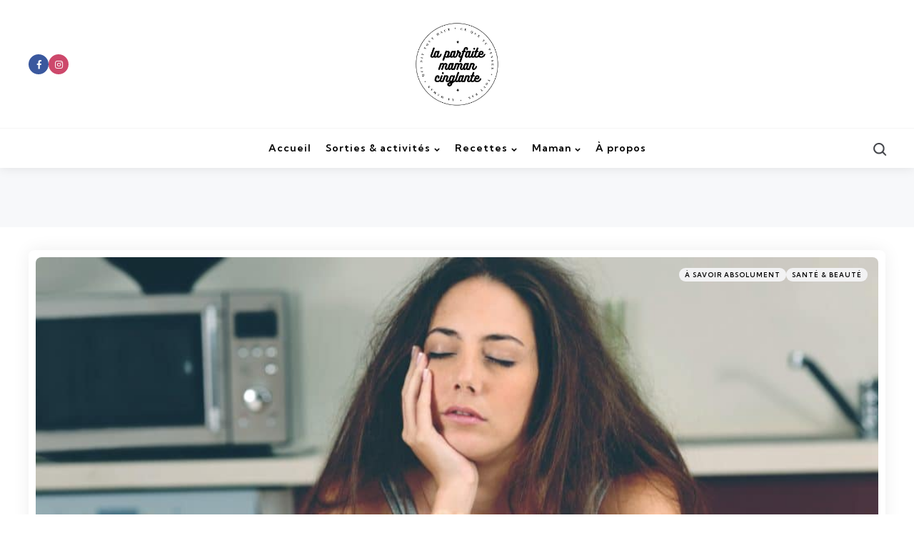

--- FILE ---
content_type: text/html; charset=UTF-8
request_url: https://pmc.maudemichaud.ca/2021/10/05/8-produits-dont-tes-cheveux-de-mere-ont-vraiment-besoin/
body_size: 21513
content:
<!DOCTYPE html>
<html lang="fr-FR">
<head>
<meta charset="UTF-8">
<meta name="viewport" content="width=device-width, initial-scale=1.0">
<link rel="profile" href="https://gmpg.org/xfn/11">

<meta name='robots' content='index, follow, max-image-preview:large, max-snippet:-1, max-video-preview:-1' />

	<!-- This site is optimized with the Yoast SEO Premium plugin v20.10 (Yoast SEO v20.10) - https://yoast.com/wordpress/plugins/seo/ -->
	<title>8 produits dont tes cheveux de mère ont vraiment besoin</title>
	<meta name="description" content="Question de te faciliter la vie et redonner le lustre d&#039;antan à ta crinière, voici huit produits dont tes cheveux de mère ont vraiment besoin." />
	<link rel="canonical" href="https://pmc.maudemichaud.ca/2021/10/05/8-produits-dont-tes-cheveux-de-mere-ont-vraiment-besoin/" />
	<meta property="og:locale" content="fr_FR" />
	<meta property="og:type" content="article" />
	<meta property="og:title" content="8 produits dont tes cheveux de mère ont vraiment besoin" />
	<meta property="og:description" content="Question de te faciliter la vie et redonner le lustre d&#039;antan à ta crinière, voici huit produits dont tes cheveux de mère ont vraiment besoin." />
	<meta property="og:url" content="https://pmc.maudemichaud.ca/2021/10/05/8-produits-dont-tes-cheveux-de-mere-ont-vraiment-besoin/" />
	<meta property="og:site_name" content="La parfaite maman cinglante" />
	<meta property="article:publisher" content="https://www.facebook.com/laparfaitemamancinglante" />
	<meta property="article:published_time" content="2021-10-05T14:15:31+00:00" />
	<meta property="article:modified_time" content="2023-11-07T16:53:42+00:00" />
	<meta property="og:image" content="https://pmc.maudemichaud.ca/wp-content/uploads/2021/09/shutterstock_443201446.jpg" />
	<meta property="og:image:width" content="1024" />
	<meta property="og:image:height" content="535" />
	<meta property="og:image:type" content="image/jpeg" />
	<meta name="author" content="Maude Michaud" />
	<meta name="twitter:card" content="summary_large_image" />
	<meta name="twitter:creator" content="@pmamancinglante" />
	<meta name="twitter:site" content="@pmamancinglante" />
	<meta name="twitter:label1" content="Écrit par" />
	<meta name="twitter:data1" content="Maude Michaud" />
	<meta name="twitter:label2" content="Durée de lecture estimée" />
	<meta name="twitter:data2" content="7 minutes" />
	<script type="application/ld+json" class="yoast-schema-graph">{"@context":"https://schema.org","@graph":[{"@type":"Article","@id":"https://pmc.maudemichaud.ca/2021/10/05/8-produits-dont-tes-cheveux-de-mere-ont-vraiment-besoin/#article","isPartOf":{"@id":"https://pmc.maudemichaud.ca/2021/10/05/8-produits-dont-tes-cheveux-de-mere-ont-vraiment-besoin/"},"author":{"name":"Maude Michaud","@id":"https://pmc.maudemichaud.ca/#/schema/person/0c98f8731f70ce57761e7b4fbd0ccca2"},"headline":"8 produits dont tes cheveux de mère ont vraiment besoin","datePublished":"2021-10-05T14:15:31+00:00","dateModified":"2023-11-07T16:53:42+00:00","mainEntityOfPage":{"@id":"https://pmc.maudemichaud.ca/2021/10/05/8-produits-dont-tes-cheveux-de-mere-ont-vraiment-besoin/"},"wordCount":1085,"commentCount":0,"publisher":{"@id":"https://pmc.maudemichaud.ca/#organization"},"image":{"@id":"https://pmc.maudemichaud.ca/2021/10/05/8-produits-dont-tes-cheveux-de-mere-ont-vraiment-besoin/#primaryimage"},"thumbnailUrl":"https://pmc.maudemichaud.ca/wp-content/uploads/2021/09/shutterstock_443201446.jpg","keywords":["épaisseur","Anti-Casse Inforcer de L'Oréal","brosse-séchoir volumisante 2 en 1 Toro","casser","cheveux","cleansing cream de Redken","cuir chevelu","fer plat Lucea","force","grossesse","hormones","mère","maman","post-partum","sérum Denser Serioxyl de l'Oréal","shampoing sec Living Proof PHD Advanced","soin de nuit nutrition intense sans rinçage de René Furterer","tomber","Urban Alchemy"],"articleSection":["À savoir absolument","Santé &amp; beauté"],"inLanguage":"fr-FR","potentialAction":[{"@type":"CommentAction","name":"Comment","target":["https://pmc.maudemichaud.ca/2021/10/05/8-produits-dont-tes-cheveux-de-mere-ont-vraiment-besoin/#respond"]}]},{"@type":"WebPage","@id":"https://pmc.maudemichaud.ca/2021/10/05/8-produits-dont-tes-cheveux-de-mere-ont-vraiment-besoin/","url":"https://pmc.maudemichaud.ca/2021/10/05/8-produits-dont-tes-cheveux-de-mere-ont-vraiment-besoin/","name":"8 produits dont tes cheveux de mère ont vraiment besoin","isPartOf":{"@id":"https://pmc.maudemichaud.ca/#website"},"primaryImageOfPage":{"@id":"https://pmc.maudemichaud.ca/2021/10/05/8-produits-dont-tes-cheveux-de-mere-ont-vraiment-besoin/#primaryimage"},"image":{"@id":"https://pmc.maudemichaud.ca/2021/10/05/8-produits-dont-tes-cheveux-de-mere-ont-vraiment-besoin/#primaryimage"},"thumbnailUrl":"https://pmc.maudemichaud.ca/wp-content/uploads/2021/09/shutterstock_443201446.jpg","datePublished":"2021-10-05T14:15:31+00:00","dateModified":"2023-11-07T16:53:42+00:00","description":"Question de te faciliter la vie et redonner le lustre d'antan à ta crinière, voici huit produits dont tes cheveux de mère ont vraiment besoin.","breadcrumb":{"@id":"https://pmc.maudemichaud.ca/2021/10/05/8-produits-dont-tes-cheveux-de-mere-ont-vraiment-besoin/#breadcrumb"},"inLanguage":"fr-FR","potentialAction":[{"@type":"ReadAction","target":["https://pmc.maudemichaud.ca/2021/10/05/8-produits-dont-tes-cheveux-de-mere-ont-vraiment-besoin/"]}]},{"@type":"ImageObject","inLanguage":"fr-FR","@id":"https://pmc.maudemichaud.ca/2021/10/05/8-produits-dont-tes-cheveux-de-mere-ont-vraiment-besoin/#primaryimage","url":"https://pmc.maudemichaud.ca/wp-content/uploads/2021/09/shutterstock_443201446.jpg","contentUrl":"https://pmc.maudemichaud.ca/wp-content/uploads/2021/09/shutterstock_443201446.jpg","width":1024,"height":535,"caption":"tired woman with messy hair"},{"@type":"BreadcrumbList","@id":"https://pmc.maudemichaud.ca/2021/10/05/8-produits-dont-tes-cheveux-de-mere-ont-vraiment-besoin/#breadcrumb","itemListElement":[{"@type":"ListItem","position":1,"name":"Accueil","item":"https://pmc.maudemichaud.ca/"},{"@type":"ListItem","position":2,"name":"8 produits dont tes cheveux de mère ont vraiment besoin"}]},{"@type":"WebSite","@id":"https://pmc.maudemichaud.ca/#website","url":"https://pmc.maudemichaud.ca/","name":"La parfaite maman cinglante","description":"La Maman qui dit tout haut ce que tu penses tout bas","publisher":{"@id":"https://pmc.maudemichaud.ca/#organization"},"potentialAction":[{"@type":"SearchAction","target":{"@type":"EntryPoint","urlTemplate":"https://pmc.maudemichaud.ca/?s={search_term_string}"},"query-input":"required name=search_term_string"}],"inLanguage":"fr-FR"},{"@type":"Organization","@id":"https://pmc.maudemichaud.ca/#organization","name":"La parfaite maman cinglante","url":"https://pmc.maudemichaud.ca/","logo":{"@type":"ImageObject","inLanguage":"fr-FR","@id":"https://pmc.maudemichaud.ca/#/schema/logo/image/","url":"https://pmc.maudemichaud.ca/wp-content/uploads/2023/07/Logo-2023.png","contentUrl":"https://pmc.maudemichaud.ca/wp-content/uploads/2023/07/Logo-2023.png","width":500,"height":500,"caption":"La parfaite maman cinglante"},"image":{"@id":"https://pmc.maudemichaud.ca/#/schema/logo/image/"},"sameAs":["https://www.facebook.com/laparfaitemamancinglante","https://twitter.com/pmamancinglante"]},{"@type":"Person","@id":"https://pmc.maudemichaud.ca/#/schema/person/0c98f8731f70ce57761e7b4fbd0ccca2","name":"Maude Michaud","image":{"@type":"ImageObject","inLanguage":"fr-FR","@id":"https://pmc.maudemichaud.ca/#/schema/person/image/","url":"https://pmc.maudemichaud.ca/wp-content/uploads/2023/07/Logo-2023-96x96.png","contentUrl":"https://pmc.maudemichaud.ca/wp-content/uploads/2023/07/Logo-2023-96x96.png","caption":"Maude Michaud"},"description":"Fondatrice de la plateforme La Parfaite Maman Cinglante et auteure, j’adore informer, divertir et partager mes réflexions sur la parentalité mais aussi une multitude de sujets qui touchent les femmes de près et de loin.","sameAs":["https://pmc.maudemichaud.ca/"],"url":"https://pmc.maudemichaud.ca/author/parfaitemamancinglante/"}]}</script>
	<!-- / Yoast SEO Premium plugin. -->


<link rel='dns-prefetch' href='//fonts.googleapis.com' />
<link rel="alternate" type="application/rss+xml" title="La parfaite maman cinglante &raquo; Flux" href="https://pmc.maudemichaud.ca/feed/" />
<link rel="alternate" type="application/rss+xml" title="La parfaite maman cinglante &raquo; Flux des commentaires" href="https://pmc.maudemichaud.ca/comments/feed/" />
<link rel="alternate" type="application/rss+xml" title="La parfaite maman cinglante &raquo; 8 produits dont tes cheveux de mère ont vraiment besoin Flux des commentaires" href="https://pmc.maudemichaud.ca/2021/10/05/8-produits-dont-tes-cheveux-de-mere-ont-vraiment-besoin/feed/" />
<script type="text/javascript">
window._wpemojiSettings = {"baseUrl":"https:\/\/s.w.org\/images\/core\/emoji\/14.0.0\/72x72\/","ext":".png","svgUrl":"https:\/\/s.w.org\/images\/core\/emoji\/14.0.0\/svg\/","svgExt":".svg","source":{"concatemoji":"https:\/\/pmc.maudemichaud.ca\/wp-includes\/js\/wp-emoji-release.min.js?ver=6.1.9"}};
/*! This file is auto-generated */
!function(e,a,t){var n,r,o,i=a.createElement("canvas"),p=i.getContext&&i.getContext("2d");function s(e,t){var a=String.fromCharCode,e=(p.clearRect(0,0,i.width,i.height),p.fillText(a.apply(this,e),0,0),i.toDataURL());return p.clearRect(0,0,i.width,i.height),p.fillText(a.apply(this,t),0,0),e===i.toDataURL()}function c(e){var t=a.createElement("script");t.src=e,t.defer=t.type="text/javascript",a.getElementsByTagName("head")[0].appendChild(t)}for(o=Array("flag","emoji"),t.supports={everything:!0,everythingExceptFlag:!0},r=0;r<o.length;r++)t.supports[o[r]]=function(e){if(p&&p.fillText)switch(p.textBaseline="top",p.font="600 32px Arial",e){case"flag":return s([127987,65039,8205,9895,65039],[127987,65039,8203,9895,65039])?!1:!s([55356,56826,55356,56819],[55356,56826,8203,55356,56819])&&!s([55356,57332,56128,56423,56128,56418,56128,56421,56128,56430,56128,56423,56128,56447],[55356,57332,8203,56128,56423,8203,56128,56418,8203,56128,56421,8203,56128,56430,8203,56128,56423,8203,56128,56447]);case"emoji":return!s([129777,127995,8205,129778,127999],[129777,127995,8203,129778,127999])}return!1}(o[r]),t.supports.everything=t.supports.everything&&t.supports[o[r]],"flag"!==o[r]&&(t.supports.everythingExceptFlag=t.supports.everythingExceptFlag&&t.supports[o[r]]);t.supports.everythingExceptFlag=t.supports.everythingExceptFlag&&!t.supports.flag,t.DOMReady=!1,t.readyCallback=function(){t.DOMReady=!0},t.supports.everything||(n=function(){t.readyCallback()},a.addEventListener?(a.addEventListener("DOMContentLoaded",n,!1),e.addEventListener("load",n,!1)):(e.attachEvent("onload",n),a.attachEvent("onreadystatechange",function(){"complete"===a.readyState&&t.readyCallback()})),(e=t.source||{}).concatemoji?c(e.concatemoji):e.wpemoji&&e.twemoji&&(c(e.twemoji),c(e.wpemoji)))}(window,document,window._wpemojiSettings);
</script>
<style type="text/css">
img.wp-smiley,
img.emoji {
	display: inline !important;
	border: none !important;
	box-shadow: none !important;
	height: 1em !important;
	width: 1em !important;
	margin: 0 0.07em !important;
	vertical-align: -0.1em !important;
	background: none !important;
	padding: 0 !important;
}
</style>
	<link rel='stylesheet' id='wp-block-library-css' href='https://pmc.maudemichaud.ca/wp-includes/css/dist/block-library/style.min.css?ver=6.1.9' type='text/css' media='all' />
<style id='wp-block-library-theme-inline-css' type='text/css'>
.wp-block-audio figcaption{color:#555;font-size:13px;text-align:center}.is-dark-theme .wp-block-audio figcaption{color:hsla(0,0%,100%,.65)}.wp-block-audio{margin:0 0 1em}.wp-block-code{border:1px solid #ccc;border-radius:4px;font-family:Menlo,Consolas,monaco,monospace;padding:.8em 1em}.wp-block-embed figcaption{color:#555;font-size:13px;text-align:center}.is-dark-theme .wp-block-embed figcaption{color:hsla(0,0%,100%,.65)}.wp-block-embed{margin:0 0 1em}.blocks-gallery-caption{color:#555;font-size:13px;text-align:center}.is-dark-theme .blocks-gallery-caption{color:hsla(0,0%,100%,.65)}.wp-block-image figcaption{color:#555;font-size:13px;text-align:center}.is-dark-theme .wp-block-image figcaption{color:hsla(0,0%,100%,.65)}.wp-block-image{margin:0 0 1em}.wp-block-pullquote{border-top:4px solid;border-bottom:4px solid;margin-bottom:1.75em;color:currentColor}.wp-block-pullquote__citation,.wp-block-pullquote cite,.wp-block-pullquote footer{color:currentColor;text-transform:uppercase;font-size:.8125em;font-style:normal}.wp-block-quote{border-left:.25em solid;margin:0 0 1.75em;padding-left:1em}.wp-block-quote cite,.wp-block-quote footer{color:currentColor;font-size:.8125em;position:relative;font-style:normal}.wp-block-quote.has-text-align-right{border-left:none;border-right:.25em solid;padding-left:0;padding-right:1em}.wp-block-quote.has-text-align-center{border:none;padding-left:0}.wp-block-quote.is-large,.wp-block-quote.is-style-large,.wp-block-quote.is-style-plain{border:none}.wp-block-search .wp-block-search__label{font-weight:700}.wp-block-search__button{border:1px solid #ccc;padding:.375em .625em}:where(.wp-block-group.has-background){padding:1.25em 2.375em}.wp-block-separator.has-css-opacity{opacity:.4}.wp-block-separator{border:none;border-bottom:2px solid;margin-left:auto;margin-right:auto}.wp-block-separator.has-alpha-channel-opacity{opacity:1}.wp-block-separator:not(.is-style-wide):not(.is-style-dots){width:100px}.wp-block-separator.has-background:not(.is-style-dots){border-bottom:none;height:1px}.wp-block-separator.has-background:not(.is-style-wide):not(.is-style-dots){height:2px}.wp-block-table{margin:"0 0 1em 0"}.wp-block-table thead{border-bottom:3px solid}.wp-block-table tfoot{border-top:3px solid}.wp-block-table td,.wp-block-table th{word-break:normal}.wp-block-table figcaption{color:#555;font-size:13px;text-align:center}.is-dark-theme .wp-block-table figcaption{color:hsla(0,0%,100%,.65)}.wp-block-video figcaption{color:#555;font-size:13px;text-align:center}.is-dark-theme .wp-block-video figcaption{color:hsla(0,0%,100%,.65)}.wp-block-video{margin:0 0 1em}.wp-block-template-part.has-background{padding:1.25em 2.375em;margin-top:0;margin-bottom:0}
</style>
<link rel='stylesheet' id='classic-theme-styles-css' href='https://pmc.maudemichaud.ca/wp-includes/css/classic-themes.min.css?ver=1' type='text/css' media='all' />
<style id='global-styles-inline-css' type='text/css'>
body{--wp--preset--color--black: #000000;--wp--preset--color--cyan-bluish-gray: #abb8c3;--wp--preset--color--white: #ffffff;--wp--preset--color--pale-pink: #f78da7;--wp--preset--color--vivid-red: #cf2e2e;--wp--preset--color--luminous-vivid-orange: #ff6900;--wp--preset--color--luminous-vivid-amber: #fcb900;--wp--preset--color--light-green-cyan: #7bdcb5;--wp--preset--color--vivid-green-cyan: #00d084;--wp--preset--color--pale-cyan-blue: #8ed1fc;--wp--preset--color--vivid-cyan-blue: #0693e3;--wp--preset--color--vivid-purple: #9b51e0;--wp--preset--color--primary-theme-color: #000000;--wp--preset--color--secondary-theme-color: #ff7887;--wp--preset--color--tertiary-theme-color: #ffb14f;--wp--preset--color--very-dark-grey: #131315;--wp--preset--color--dark-grey: #45464b;--wp--preset--color--medium-grey: #94979e;--wp--preset--color--light-grey: #cfd0d2;--wp--preset--color--very-light-grey: #f2f2f3;--wp--preset--gradient--vivid-cyan-blue-to-vivid-purple: linear-gradient(135deg,rgba(6,147,227,1) 0%,rgb(155,81,224) 100%);--wp--preset--gradient--light-green-cyan-to-vivid-green-cyan: linear-gradient(135deg,rgb(122,220,180) 0%,rgb(0,208,130) 100%);--wp--preset--gradient--luminous-vivid-amber-to-luminous-vivid-orange: linear-gradient(135deg,rgba(252,185,0,1) 0%,rgba(255,105,0,1) 100%);--wp--preset--gradient--luminous-vivid-orange-to-vivid-red: linear-gradient(135deg,rgba(255,105,0,1) 0%,rgb(207,46,46) 100%);--wp--preset--gradient--very-light-gray-to-cyan-bluish-gray: linear-gradient(135deg,rgb(238,238,238) 0%,rgb(169,184,195) 100%);--wp--preset--gradient--cool-to-warm-spectrum: linear-gradient(135deg,rgb(74,234,220) 0%,rgb(151,120,209) 20%,rgb(207,42,186) 40%,rgb(238,44,130) 60%,rgb(251,105,98) 80%,rgb(254,248,76) 100%);--wp--preset--gradient--blush-light-purple: linear-gradient(135deg,rgb(255,206,236) 0%,rgb(152,150,240) 100%);--wp--preset--gradient--blush-bordeaux: linear-gradient(135deg,rgb(254,205,165) 0%,rgb(254,45,45) 50%,rgb(107,0,62) 100%);--wp--preset--gradient--luminous-dusk: linear-gradient(135deg,rgb(255,203,112) 0%,rgb(199,81,192) 50%,rgb(65,88,208) 100%);--wp--preset--gradient--pale-ocean: linear-gradient(135deg,rgb(255,245,203) 0%,rgb(182,227,212) 50%,rgb(51,167,181) 100%);--wp--preset--gradient--electric-grass: linear-gradient(135deg,rgb(202,248,128) 0%,rgb(113,206,126) 100%);--wp--preset--gradient--midnight: linear-gradient(135deg,rgb(2,3,129) 0%,rgb(40,116,252) 100%);--wp--preset--duotone--dark-grayscale: url('#wp-duotone-dark-grayscale');--wp--preset--duotone--grayscale: url('#wp-duotone-grayscale');--wp--preset--duotone--purple-yellow: url('#wp-duotone-purple-yellow');--wp--preset--duotone--blue-red: url('#wp-duotone-blue-red');--wp--preset--duotone--midnight: url('#wp-duotone-midnight');--wp--preset--duotone--magenta-yellow: url('#wp-duotone-magenta-yellow');--wp--preset--duotone--purple-green: url('#wp-duotone-purple-green');--wp--preset--duotone--blue-orange: url('#wp-duotone-blue-orange');--wp--preset--font-size--small: 13px;--wp--preset--font-size--medium: 20px;--wp--preset--font-size--large: 36px;--wp--preset--font-size--x-large: 42px;--wp--preset--spacing--20: 0.44rem;--wp--preset--spacing--30: 0.67rem;--wp--preset--spacing--40: 1rem;--wp--preset--spacing--50: 1.5rem;--wp--preset--spacing--60: 2.25rem;--wp--preset--spacing--70: 3.38rem;--wp--preset--spacing--80: 5.06rem;}:where(.is-layout-flex){gap: 0.5em;}body .is-layout-flow > .alignleft{float: left;margin-inline-start: 0;margin-inline-end: 2em;}body .is-layout-flow > .alignright{float: right;margin-inline-start: 2em;margin-inline-end: 0;}body .is-layout-flow > .aligncenter{margin-left: auto !important;margin-right: auto !important;}body .is-layout-constrained > .alignleft{float: left;margin-inline-start: 0;margin-inline-end: 2em;}body .is-layout-constrained > .alignright{float: right;margin-inline-start: 2em;margin-inline-end: 0;}body .is-layout-constrained > .aligncenter{margin-left: auto !important;margin-right: auto !important;}body .is-layout-constrained > :where(:not(.alignleft):not(.alignright):not(.alignfull)){max-width: var(--wp--style--global--content-size);margin-left: auto !important;margin-right: auto !important;}body .is-layout-constrained > .alignwide{max-width: var(--wp--style--global--wide-size);}body .is-layout-flex{display: flex;}body .is-layout-flex{flex-wrap: wrap;align-items: center;}body .is-layout-flex > *{margin: 0;}:where(.wp-block-columns.is-layout-flex){gap: 2em;}.has-black-color{color: var(--wp--preset--color--black) !important;}.has-cyan-bluish-gray-color{color: var(--wp--preset--color--cyan-bluish-gray) !important;}.has-white-color{color: var(--wp--preset--color--white) !important;}.has-pale-pink-color{color: var(--wp--preset--color--pale-pink) !important;}.has-vivid-red-color{color: var(--wp--preset--color--vivid-red) !important;}.has-luminous-vivid-orange-color{color: var(--wp--preset--color--luminous-vivid-orange) !important;}.has-luminous-vivid-amber-color{color: var(--wp--preset--color--luminous-vivid-amber) !important;}.has-light-green-cyan-color{color: var(--wp--preset--color--light-green-cyan) !important;}.has-vivid-green-cyan-color{color: var(--wp--preset--color--vivid-green-cyan) !important;}.has-pale-cyan-blue-color{color: var(--wp--preset--color--pale-cyan-blue) !important;}.has-vivid-cyan-blue-color{color: var(--wp--preset--color--vivid-cyan-blue) !important;}.has-vivid-purple-color{color: var(--wp--preset--color--vivid-purple) !important;}.has-black-background-color{background-color: var(--wp--preset--color--black) !important;}.has-cyan-bluish-gray-background-color{background-color: var(--wp--preset--color--cyan-bluish-gray) !important;}.has-white-background-color{background-color: var(--wp--preset--color--white) !important;}.has-pale-pink-background-color{background-color: var(--wp--preset--color--pale-pink) !important;}.has-vivid-red-background-color{background-color: var(--wp--preset--color--vivid-red) !important;}.has-luminous-vivid-orange-background-color{background-color: var(--wp--preset--color--luminous-vivid-orange) !important;}.has-luminous-vivid-amber-background-color{background-color: var(--wp--preset--color--luminous-vivid-amber) !important;}.has-light-green-cyan-background-color{background-color: var(--wp--preset--color--light-green-cyan) !important;}.has-vivid-green-cyan-background-color{background-color: var(--wp--preset--color--vivid-green-cyan) !important;}.has-pale-cyan-blue-background-color{background-color: var(--wp--preset--color--pale-cyan-blue) !important;}.has-vivid-cyan-blue-background-color{background-color: var(--wp--preset--color--vivid-cyan-blue) !important;}.has-vivid-purple-background-color{background-color: var(--wp--preset--color--vivid-purple) !important;}.has-black-border-color{border-color: var(--wp--preset--color--black) !important;}.has-cyan-bluish-gray-border-color{border-color: var(--wp--preset--color--cyan-bluish-gray) !important;}.has-white-border-color{border-color: var(--wp--preset--color--white) !important;}.has-pale-pink-border-color{border-color: var(--wp--preset--color--pale-pink) !important;}.has-vivid-red-border-color{border-color: var(--wp--preset--color--vivid-red) !important;}.has-luminous-vivid-orange-border-color{border-color: var(--wp--preset--color--luminous-vivid-orange) !important;}.has-luminous-vivid-amber-border-color{border-color: var(--wp--preset--color--luminous-vivid-amber) !important;}.has-light-green-cyan-border-color{border-color: var(--wp--preset--color--light-green-cyan) !important;}.has-vivid-green-cyan-border-color{border-color: var(--wp--preset--color--vivid-green-cyan) !important;}.has-pale-cyan-blue-border-color{border-color: var(--wp--preset--color--pale-cyan-blue) !important;}.has-vivid-cyan-blue-border-color{border-color: var(--wp--preset--color--vivid-cyan-blue) !important;}.has-vivid-purple-border-color{border-color: var(--wp--preset--color--vivid-purple) !important;}.has-vivid-cyan-blue-to-vivid-purple-gradient-background{background: var(--wp--preset--gradient--vivid-cyan-blue-to-vivid-purple) !important;}.has-light-green-cyan-to-vivid-green-cyan-gradient-background{background: var(--wp--preset--gradient--light-green-cyan-to-vivid-green-cyan) !important;}.has-luminous-vivid-amber-to-luminous-vivid-orange-gradient-background{background: var(--wp--preset--gradient--luminous-vivid-amber-to-luminous-vivid-orange) !important;}.has-luminous-vivid-orange-to-vivid-red-gradient-background{background: var(--wp--preset--gradient--luminous-vivid-orange-to-vivid-red) !important;}.has-very-light-gray-to-cyan-bluish-gray-gradient-background{background: var(--wp--preset--gradient--very-light-gray-to-cyan-bluish-gray) !important;}.has-cool-to-warm-spectrum-gradient-background{background: var(--wp--preset--gradient--cool-to-warm-spectrum) !important;}.has-blush-light-purple-gradient-background{background: var(--wp--preset--gradient--blush-light-purple) !important;}.has-blush-bordeaux-gradient-background{background: var(--wp--preset--gradient--blush-bordeaux) !important;}.has-luminous-dusk-gradient-background{background: var(--wp--preset--gradient--luminous-dusk) !important;}.has-pale-ocean-gradient-background{background: var(--wp--preset--gradient--pale-ocean) !important;}.has-electric-grass-gradient-background{background: var(--wp--preset--gradient--electric-grass) !important;}.has-midnight-gradient-background{background: var(--wp--preset--gradient--midnight) !important;}.has-small-font-size{font-size: var(--wp--preset--font-size--small) !important;}.has-medium-font-size{font-size: var(--wp--preset--font-size--medium) !important;}.has-large-font-size{font-size: var(--wp--preset--font-size--large) !important;}.has-x-large-font-size{font-size: var(--wp--preset--font-size--x-large) !important;}
.wp-block-navigation a:where(:not(.wp-element-button)){color: inherit;}
:where(.wp-block-columns.is-layout-flex){gap: 2em;}
.wp-block-pullquote{font-size: 1.5em;line-height: 1.6;}
</style>
<link rel='stylesheet' id='tfm-social-icons-css' href='https://pmc.maudemichaud.ca/wp-content/plugins/tfm-theme-boost/tfm-social-plugin/css/fontello/css/fontello.css' type='text/css' media='all' />
<link rel='stylesheet' id='tfm-social-styles-css' href='https://pmc.maudemichaud.ca/wp-content/plugins/tfm-theme-boost/tfm-social-plugin/css/style.css?ver=1.0.0' type='text/css' media='all' />
<link rel='stylesheet' id='cmplz-general-css' href='https://pmc.maudemichaud.ca/wp-content/plugins/complianz-gdpr-premium/assets/css/cookieblocker.min.css?ver=1713876008' type='text/css' media='all' />
<link rel='stylesheet' id='mura-style-css' href='https://pmc.maudemichaud.ca/wp-content/themes/zosia/style.css' type='text/css' media='all' />
<link rel='stylesheet' id='mura-child-style-css' href='https://pmc.maudemichaud.ca/wp-content/themes/zosia-child/style.css' type='text/css' media='all' />
<link rel='stylesheet' id='normalize-css' href='https://pmc.maudemichaud.ca/wp-content/themes/zosia/css/normalize.css?ver=1.0.0' type='text/css' media='all' />
<link rel='stylesheet' id='fontello-css' href='https://pmc.maudemichaud.ca/wp-content/themes/zosia/css/fontello/css/fontello.css' type='text/css' media='all' />
<link rel='stylesheet' id='zosia-google-font-kumbh-css' href='https://fonts.googleapis.com/css2?family=Kumbh+Sans%3Awght%40400%3B500%3B600%3B700&#038;display=swap&#038;ver=1.0.0' type='text/css' media='all' />
<link rel='stylesheet' id='zosia-google-font-opensans-css' href='https://fonts.googleapis.com/css2?family=Open+Sans%3Aital%2Cwght%400%2C400%3B0%2C600%3B0%2C700%3B1%2C400%3B1%2C700&#038;display=swap&#038;ver=1.0.0' type='text/css' media='all' />
<link rel='stylesheet' id='zosia-core-style-css' href='https://pmc.maudemichaud.ca/wp-content/themes/zosia/style.css?ver=1.0' type='text/css' media='all' />
<link rel='stylesheet' id='zosia-theme-style-css' href='https://pmc.maudemichaud.ca/wp-content/themes/zosia/css/zosia.css?ver=1.2.1' type='text/css' media='all' />
<link rel='stylesheet' id='zosia-gutenberg-css' href='https://pmc.maudemichaud.ca/wp-content/themes/zosia/css/gutenberg.css?ver=1.0.0' type='text/css' media='all' />
<link rel='stylesheet' id='slick-css' href='https://pmc.maudemichaud.ca/wp-content/themes/zosia/css/slick.css?ver=1.0.0' type='text/css' media='all' />
<link rel='stylesheet' id='better-image-credits-css' href='https://pmc.maudemichaud.ca/wp-content/plugins/better-image-credits/style.css?ver=1.0' type='text/css' media='all' />
<script type='text/javascript' src='https://pmc.maudemichaud.ca/wp-includes/js/jquery/jquery.min.js?ver=3.6.1' id='jquery-core-js'></script>
<script type='text/javascript' src='https://pmc.maudemichaud.ca/wp-includes/js/jquery/jquery-migrate.min.js?ver=3.3.2' id='jquery-migrate-js'></script>
<script type='text/javascript' src='https://pmc.maudemichaud.ca/wp-content/themes/zosia/js/slick.min.js?ver=1.0.0' id='slick-js'></script>
<script type='text/javascript' src='https://pmc.maudemichaud.ca/wp-content/themes/zosia/js/main.js?ver=1.0.0' id='zosia-main-js'></script>
<link rel="https://api.w.org/" href="https://pmc.maudemichaud.ca/wp-json/" /><link rel="alternate" type="application/json" href="https://pmc.maudemichaud.ca/wp-json/wp/v2/posts/44670" /><link rel="EditURI" type="application/rsd+xml" title="RSD" href="https://pmc.maudemichaud.ca/xmlrpc.php?rsd" />
<link rel="wlwmanifest" type="application/wlwmanifest+xml" href="https://pmc.maudemichaud.ca/wp-includes/wlwmanifest.xml" />
<meta name="generator" content="WordPress 6.1.9" />
<link rel='shortlink' href='https://pmc.maudemichaud.ca/?p=44670' />
<link rel="alternate" type="application/json+oembed" href="https://pmc.maudemichaud.ca/wp-json/oembed/1.0/embed?url=https%3A%2F%2Fpmc.maudemichaud.ca%2F2021%2F10%2F05%2F8-produits-dont-tes-cheveux-de-mere-ont-vraiment-besoin%2F" />
<link rel="alternate" type="text/xml+oembed" href="https://pmc.maudemichaud.ca/wp-json/oembed/1.0/embed?url=https%3A%2F%2Fpmc.maudemichaud.ca%2F2021%2F10%2F05%2F8-produits-dont-tes-cheveux-de-mere-ont-vraiment-besoin%2F&#038;format=xml" />
<!-- Google tag (gtag.js) -->
<script type="text/plain" data-service="google-analytics" data-category="statistics" async data-cmplz-src="https://www.googletagmanager.com/gtag/js?id=G-VC9M0ZE05F"></script>
<script>
  window.dataLayer = window.dataLayer || [];
  function gtag(){dataLayer.push(arguments);}
  gtag('js', new Date());

  gtag('config', 'G-VC9M0ZE05F');
</script>
			<style>.cmplz-hidden {
					display: none !important;
				}</style><style type="text/css" id="zosia-custom-css-vars">
:root {
--post-background:#ffffff;
--widget-highlight-background:#f0f2f5;
--tfm-menu-sash-background:#ff7887;
}
</style>
<style type="text/css" id="zosia-widget-css">#mc4wp_form_widget-3{ background:#f0f2f5; border:0; padding: var(--post-inner-elements-margin);}</style>
<link rel="icon" href="https://pmc.maudemichaud.ca/wp-content/uploads/2023/07/cropped-Logo-2023-32x32.png" sizes="32x32" />
<link rel="icon" href="https://pmc.maudemichaud.ca/wp-content/uploads/2023/07/cropped-Logo-2023-192x192.png" sizes="192x192" />
<link rel="apple-touch-icon" href="https://pmc.maudemichaud.ca/wp-content/uploads/2023/07/cropped-Logo-2023-180x180.png" />
<meta name="msapplication-TileImage" content="https://pmc.maudemichaud.ca/wp-content/uploads/2023/07/cropped-Logo-2023-270x270.png" />
</head>

<body data-rsssl=1 data-cmplz=1 class="post-template-default single single-post postid-44670 single-format-standard wp-custom-logo wp-embed-responsive has-sticky-nav has-post-nav has-author-bio has-backtotop has-tfm-breadcrumbs has-tfm-ad-after-header has-tfm-author-social">
	<svg xmlns="http://www.w3.org/2000/svg" viewBox="0 0 0 0" width="0" height="0" focusable="false" role="none" style="visibility: hidden; position: absolute; left: -9999px; overflow: hidden;" ><defs><filter id="wp-duotone-dark-grayscale"><feColorMatrix color-interpolation-filters="sRGB" type="matrix" values=" .299 .587 .114 0 0 .299 .587 .114 0 0 .299 .587 .114 0 0 .299 .587 .114 0 0 " /><feComponentTransfer color-interpolation-filters="sRGB" ><feFuncR type="table" tableValues="0 0.49803921568627" /><feFuncG type="table" tableValues="0 0.49803921568627" /><feFuncB type="table" tableValues="0 0.49803921568627" /><feFuncA type="table" tableValues="1 1" /></feComponentTransfer><feComposite in2="SourceGraphic" operator="in" /></filter></defs></svg><svg xmlns="http://www.w3.org/2000/svg" viewBox="0 0 0 0" width="0" height="0" focusable="false" role="none" style="visibility: hidden; position: absolute; left: -9999px; overflow: hidden;" ><defs><filter id="wp-duotone-grayscale"><feColorMatrix color-interpolation-filters="sRGB" type="matrix" values=" .299 .587 .114 0 0 .299 .587 .114 0 0 .299 .587 .114 0 0 .299 .587 .114 0 0 " /><feComponentTransfer color-interpolation-filters="sRGB" ><feFuncR type="table" tableValues="0 1" /><feFuncG type="table" tableValues="0 1" /><feFuncB type="table" tableValues="0 1" /><feFuncA type="table" tableValues="1 1" /></feComponentTransfer><feComposite in2="SourceGraphic" operator="in" /></filter></defs></svg><svg xmlns="http://www.w3.org/2000/svg" viewBox="0 0 0 0" width="0" height="0" focusable="false" role="none" style="visibility: hidden; position: absolute; left: -9999px; overflow: hidden;" ><defs><filter id="wp-duotone-purple-yellow"><feColorMatrix color-interpolation-filters="sRGB" type="matrix" values=" .299 .587 .114 0 0 .299 .587 .114 0 0 .299 .587 .114 0 0 .299 .587 .114 0 0 " /><feComponentTransfer color-interpolation-filters="sRGB" ><feFuncR type="table" tableValues="0.54901960784314 0.98823529411765" /><feFuncG type="table" tableValues="0 1" /><feFuncB type="table" tableValues="0.71764705882353 0.25490196078431" /><feFuncA type="table" tableValues="1 1" /></feComponentTransfer><feComposite in2="SourceGraphic" operator="in" /></filter></defs></svg><svg xmlns="http://www.w3.org/2000/svg" viewBox="0 0 0 0" width="0" height="0" focusable="false" role="none" style="visibility: hidden; position: absolute; left: -9999px; overflow: hidden;" ><defs><filter id="wp-duotone-blue-red"><feColorMatrix color-interpolation-filters="sRGB" type="matrix" values=" .299 .587 .114 0 0 .299 .587 .114 0 0 .299 .587 .114 0 0 .299 .587 .114 0 0 " /><feComponentTransfer color-interpolation-filters="sRGB" ><feFuncR type="table" tableValues="0 1" /><feFuncG type="table" tableValues="0 0.27843137254902" /><feFuncB type="table" tableValues="0.5921568627451 0.27843137254902" /><feFuncA type="table" tableValues="1 1" /></feComponentTransfer><feComposite in2="SourceGraphic" operator="in" /></filter></defs></svg><svg xmlns="http://www.w3.org/2000/svg" viewBox="0 0 0 0" width="0" height="0" focusable="false" role="none" style="visibility: hidden; position: absolute; left: -9999px; overflow: hidden;" ><defs><filter id="wp-duotone-midnight"><feColorMatrix color-interpolation-filters="sRGB" type="matrix" values=" .299 .587 .114 0 0 .299 .587 .114 0 0 .299 .587 .114 0 0 .299 .587 .114 0 0 " /><feComponentTransfer color-interpolation-filters="sRGB" ><feFuncR type="table" tableValues="0 0" /><feFuncG type="table" tableValues="0 0.64705882352941" /><feFuncB type="table" tableValues="0 1" /><feFuncA type="table" tableValues="1 1" /></feComponentTransfer><feComposite in2="SourceGraphic" operator="in" /></filter></defs></svg><svg xmlns="http://www.w3.org/2000/svg" viewBox="0 0 0 0" width="0" height="0" focusable="false" role="none" style="visibility: hidden; position: absolute; left: -9999px; overflow: hidden;" ><defs><filter id="wp-duotone-magenta-yellow"><feColorMatrix color-interpolation-filters="sRGB" type="matrix" values=" .299 .587 .114 0 0 .299 .587 .114 0 0 .299 .587 .114 0 0 .299 .587 .114 0 0 " /><feComponentTransfer color-interpolation-filters="sRGB" ><feFuncR type="table" tableValues="0.78039215686275 1" /><feFuncG type="table" tableValues="0 0.94901960784314" /><feFuncB type="table" tableValues="0.35294117647059 0.47058823529412" /><feFuncA type="table" tableValues="1 1" /></feComponentTransfer><feComposite in2="SourceGraphic" operator="in" /></filter></defs></svg><svg xmlns="http://www.w3.org/2000/svg" viewBox="0 0 0 0" width="0" height="0" focusable="false" role="none" style="visibility: hidden; position: absolute; left: -9999px; overflow: hidden;" ><defs><filter id="wp-duotone-purple-green"><feColorMatrix color-interpolation-filters="sRGB" type="matrix" values=" .299 .587 .114 0 0 .299 .587 .114 0 0 .299 .587 .114 0 0 .299 .587 .114 0 0 " /><feComponentTransfer color-interpolation-filters="sRGB" ><feFuncR type="table" tableValues="0.65098039215686 0.40392156862745" /><feFuncG type="table" tableValues="0 1" /><feFuncB type="table" tableValues="0.44705882352941 0.4" /><feFuncA type="table" tableValues="1 1" /></feComponentTransfer><feComposite in2="SourceGraphic" operator="in" /></filter></defs></svg><svg xmlns="http://www.w3.org/2000/svg" viewBox="0 0 0 0" width="0" height="0" focusable="false" role="none" style="visibility: hidden; position: absolute; left: -9999px; overflow: hidden;" ><defs><filter id="wp-duotone-blue-orange"><feColorMatrix color-interpolation-filters="sRGB" type="matrix" values=" .299 .587 .114 0 0 .299 .587 .114 0 0 .299 .587 .114 0 0 .299 .587 .114 0 0 " /><feComponentTransfer color-interpolation-filters="sRGB" ><feFuncR type="table" tableValues="0.098039215686275 1" /><feFuncG type="table" tableValues="0 0.66274509803922" /><feFuncB type="table" tableValues="0.84705882352941 0.41960784313725" /><feFuncA type="table" tableValues="1 1" /></feComponentTransfer><feComposite in2="SourceGraphic" operator="in" /></filter></defs></svg>
	<!-- toggle sidebar overlay -->
	<div class="body-fade menu-overlay"></div>
	<div class="body-fade search-overlay"></div>

	
	<header id="site-header" class="site-header default sticky-nav has-toggle-search has-primary-nav has-secondary-nav has-tfm-social-icons">

		<div class="mobile-header">

			<div class="header-section header-left">

			<div class="toggle toggle-menu mobile-toggle"><span><i class="icon-tfm-menu-2"></i></span><span class="screen-reader-text">Menu</span></div>
			</div>

			<div class="site-logo faux-heading"><a href="https://pmc.maudemichaud.ca" rel="home"><img src="https://pmc.maudemichaud.ca/wp-content/uploads/2023/07/Logo-2023.png" alt="La parfaite maman cinglante" class="custom-logo" width="140" /></a></div>
			<div class="header-section header-right">

			<div class="toggle toggle-search mobile-toggle"><span><i class="icon-tfm-search"></i></span><span class="screen-reader-text">Search</span></div>
			</div>

		</div>

		<div class="header-layout-wrapper">

			<div class="header-branding">
<div class="header-section header-left">

<div class="tfm-social-icons-wrapper header-social"><ul class="tfm-social-icons icon-background brand has-round-icons"><li class="tfm-social-icon facebook"><a href="https://www.facebook.com/laparfaitemamancinglante/" class="tfm-social-url facebook" target="_blank"><span><i class="icon-facebook"></i></span><span class="tfm-social-name"></span></a></li><li class="tfm-social-icon instagram"><a href="https://www.instagram.com/parfaitemamancinglante" class="tfm-social-url instagram" target="_blank"><span><i class="icon-instagram"></i></span><span class="tfm-social-name"></span></a></li></ul></div></div>

<div class="header-section logo-branding">
<div class="site-logo faux-heading"><a href="https://pmc.maudemichaud.ca" rel="home"><img src="https://pmc.maudemichaud.ca/wp-content/uploads/2023/07/Logo-2023.png" alt="La parfaite maman cinglante" class="custom-logo" width="140" /></a><span class="screen-reader-text">La parfaite maman cinglante</span></div>
	</div>

<div class="header-section header-right">
	 
    	
		    <div id="header-secondary-menu" class="primary-menu header-secondary"><ul>
<li class="page_item page-item-5"><a href="https://pmc.maudemichaud.ca/about-2/">À propos</a></li>
<li class="page_item page-item-86"><a href="https://pmc.maudemichaud.ca/blog-page/">Blog Page</a></li>
<li class="page_item page-item-3437"><a href="https://pmc.maudemichaud.ca/boutique/">Boutique</a></li>
<li class="page_item page-item-1259"><a href="https://pmc.maudemichaud.ca/chroniqueurs/">Chroniqueurs</a></li>
<li class="page_item page-item-41426"><a href="https://pmc.maudemichaud.ca/cocktails/">Cocktails</a></li>
<li class="page_item page-item-10528"><a href="https://pmc.maudemichaud.ca/lundredi/">Cocktails du lundredi</a></li>
<li class="page_item page-item-13475"><a href="https://pmc.maudemichaud.ca/collabos/">Collabos</a></li>
<li class="page_item page-item-3441"><a href="https://pmc.maudemichaud.ca/commande/">Commande</a></li>
<li class="page_item page-item-1262"><a href="https://pmc.maudemichaud.ca/concours/">Concours</a></li>
<li class="page_item page-item-5064"><a href="https://pmc.maudemichaud.ca/approbation-2/">Concours mongymenligne.com</a></li>
<li class="page_item page-item-368"><a href="https://pmc.maudemichaud.ca/contact-2/">Contact</a></li>
<li class="page_item page-item-1068"><a href="https://pmc.maudemichaud.ca/contact/">Contact</a></li>
<li class="page_item page-item-88"><a href="https://pmc.maudemichaud.ca/homepage/">Homepage</a></li>
<li class="page_item page-item-15151"><a href="https://pmc.maudemichaud.ca/la-playlist-pour-te-rappeler-que-cest-toi-la-meilleure/">La playlist pour te rappeler que c&rsquo;est toi la meilleure</a></li>
<li class="page_item page-item-13026"><a href="https://pmc.maudemichaud.ca/les-moments-cinglants-des-collabos-cinglees/">Les moments cinglants des collabos cinglées</a></li>
<li class="page_item page-item-3443"><a href="https://pmc.maudemichaud.ca/mon-compte/">Mon Compte</a></li>
<li class="page_item page-item-11688"><a href="https://pmc.maudemichaud.ca/montees-de-lait/">Montées de lait</a></li>
<li class="page_item page-item-3439"><a href="https://pmc.maudemichaud.ca/panier/">Panier</a></li>
<li class="page_item page-item-43118"><a href="https://pmc.maudemichaud.ca/politique-de-confidentialite/">Politique de confidentialité</a></li>
<li class="page_item page-item-52462"><a href="https://pmc.maudemichaud.ca/politique-de-cookies-ca/">Politique de cookies (CA)</a></li>
<li class="page_item page-item-51780"><a href="https://pmc.maudemichaud.ca/politique-de-cookies-ue/">Politique de cookies (UE)</a></li>
<li class="page_item page-item-586"><a href="https://pmc.maudemichaud.ca/privacy-policy-2/">Privacy Policy</a></li>
<li class="page_item page-item-34111"><a href="https://pmc.maudemichaud.ca/approbation/">Probiotiques : pourquoi en amener lors de ton voyage dans le sud ?</a></li>
<li class="page_item page-item-12327"><a href="https://pmc.maudemichaud.ca/reglements-concours-auberge-godefroy/">Règlements &#8211; Concours Auberge Godefroy</a></li>
<li class="page_item page-item-2"><a href="https://pmc.maudemichaud.ca/sample-page/">Sample Page</a></li>
<li class="page_item page-item-25893"><a href="https://pmc.maudemichaud.ca/spectacles/">Spectacles</a></li>
<li class="page_item page-item-116"><a href="https://pmc.maudemichaud.ca/subscribe/">Subscribe</a></li>
<li class="page_item page-item-13971"><a href="https://pmc.maudemichaud.ca/ta-playlist-pour-te-faire-aller-le-derriere/">Ta playlist pour te faire aller le derrière</a></li>
<li class="page_item page-item-12522"><a href="https://pmc.maudemichaud.ca/ta-playlist-pour-te-sentir-comme-dans-le-sud/">Ta playlist pour te sentir comme dans le sud</a></li>
<li class="page_item page-item-3878"><a href="https://pmc.maudemichaud.ca/playlist-quetaine/">Ta playlist quétaine de Saint-Valentin</a></li>
<li class="page_item page-item-245"><a href="https://pmc.maudemichaud.ca/typography/">Typography</a></li>
<li class="page_item page-item-11697"><a href="https://pmc.maudemichaud.ca/video/">Vidéo</a></li>
<li class="page_item page-item-10182"><a href="https://pmc.maudemichaud.ca/approbation1/">Voici les chocolats qui ont assurément marqué ton enfance à Pâques</a></li>
</ul></div>

		    
    	</div>
</div>
	<div class="primary-menu-container">

		<div class="primary-menu-section section-left">

			<div class="toggle toggle-menu hidden"><span><i class="icon-tfm-menu-2"></i></span><span class="screen-reader-text">Menu</span></div>
			
		</div>

		<nav class="primary-menu-wrapper"><ul id="primary-menu" class="primary-menu"><li id="menu-item-471" class="menu-item menu-item-type-custom menu-item-object-custom menu-item-home menu-item-471"><a href="https://pmc.maudemichaud.ca/"><span class="menu-label">Accueil</span></a></li>
<li id="menu-item-1825" class="menu-item menu-item-type-taxonomy menu-item-object-category menu-item-has-children menu-item-1825"><a href="https://pmc.maudemichaud.ca/category/sorties-activites/"><span class="menu-label">Sorties &amp; activités</span></a>
<ul class="sub-menu">
	<li id="menu-item-52176" class="menu-item menu-item-type-taxonomy menu-item-object-category menu-item-52176"><a href="https://pmc.maudemichaud.ca/category/activites/"><span class="menu-label">Activités</span></a></li>
	<li id="menu-item-51227" class="menu-item menu-item-type-taxonomy menu-item-object-category menu-item-51227"><a href="https://pmc.maudemichaud.ca/category/sorties/"><span class="menu-label">Sorties</span></a></li>
	<li id="menu-item-50430" class="menu-item menu-item-type-taxonomy menu-item-object-category menu-item-50430"><a href="https://pmc.maudemichaud.ca/category/voyage/"><span class="menu-label">Voyage</span></a></li>
	<li id="menu-item-42814" class="menu-item menu-item-type-taxonomy menu-item-object-category menu-item-42814"><a href="https://pmc.maudemichaud.ca/category/jeux-et-jouets/"><span class="menu-label">Jeux et jouets</span></a></li>
	<li id="menu-item-42804" class="menu-item menu-item-type-taxonomy menu-item-object-category menu-item-42804"><a href="https://pmc.maudemichaud.ca/category/films-teleseries-et-apps/"><span class="menu-label">Films, téléséries et apps</span></a></li>
	<li id="menu-item-42810" class="menu-item menu-item-type-taxonomy menu-item-object-category menu-item-42810"><a href="https://pmc.maudemichaud.ca/category/litterature-jeunesse/"><span class="menu-label">Littérature jeunesse</span></a></li>
</ul>
</li>
<li id="menu-item-45058" class="menu-item menu-item-type-taxonomy menu-item-object-category menu-item-has-children menu-item-45058"><a href="https://pmc.maudemichaud.ca/category/recettes/"><span class="menu-label">Recettes</span></a>
<ul class="sub-menu">
	<li id="menu-item-50594" class="menu-item menu-item-type-taxonomy menu-item-object-category menu-item-50594"><a href="https://pmc.maudemichaud.ca/category/dejeuner/"><span class="menu-label">Déjeuner</span></a></li>
	<li id="menu-item-50617" class="menu-item menu-item-type-taxonomy menu-item-object-category menu-item-50617"><a href="https://pmc.maudemichaud.ca/category/lunch/"><span class="menu-label">Lunch</span></a></li>
	<li id="menu-item-50599" class="menu-item menu-item-type-taxonomy menu-item-object-category menu-item-50599"><a href="https://pmc.maudemichaud.ca/category/soupes/"><span class="menu-label">Soupes</span></a></li>
	<li id="menu-item-50598" class="menu-item menu-item-type-taxonomy menu-item-object-category menu-item-50598"><a href="https://pmc.maudemichaud.ca/category/salade/"><span class="menu-label">Salade</span></a></li>
	<li id="menu-item-50597" class="menu-item menu-item-type-taxonomy menu-item-object-category menu-item-50597"><a href="https://pmc.maudemichaud.ca/category/platsprincipaux/"><span class="menu-label">Plats principaux</span></a></li>
	<li id="menu-item-50921" class="menu-item menu-item-type-taxonomy menu-item-object-category menu-item-50921"><a href="https://pmc.maudemichaud.ca/category/accompagnements-et-sauces/"><span class="menu-label">Accompagnements et sauces</span></a></li>
	<li id="menu-item-50595" class="menu-item menu-item-type-taxonomy menu-item-object-category menu-item-50595"><a href="https://pmc.maudemichaud.ca/category/desserts/"><span class="menu-label">Desserts</span></a></li>
	<li id="menu-item-51819" class="menu-item menu-item-type-taxonomy menu-item-object-category menu-item-51819"><a href="https://pmc.maudemichaud.ca/category/sansgluten/"><span class="menu-label">Sans gluten</span></a></li>
	<li id="menu-item-50600" class="menu-item menu-item-type-taxonomy menu-item-object-category menu-item-50600"><a href="https://pmc.maudemichaud.ca/category/cocktailsetvins/"><span class="menu-label">Cocktails et vins</span></a></li>
</ul>
</li>
<li id="menu-item-42800" class="menu-item menu-item-type-custom menu-item-object-custom menu-item-has-children menu-item-42800"><a href="#toutpourlesmeres"><span class="menu-label">Maman</span></a>
<ul class="sub-menu">
	<li id="menu-item-45060" class="menu-item menu-item-type-taxonomy menu-item-object-category current-post-ancestor current-menu-parent current-post-parent menu-item-45060"><a href="https://pmc.maudemichaud.ca/category/a-savoir-absolument/"><span class="menu-label">À savoir absolument</span></a></li>
	<li id="menu-item-45059" class="menu-item menu-item-type-taxonomy menu-item-object-category current-post-ancestor current-menu-parent current-post-parent menu-item-45059"><a href="https://pmc.maudemichaud.ca/category/sante-et-beaute/"><span class="menu-label">Beauté et santé</span></a></li>
	<li id="menu-item-42812" class="menu-item menu-item-type-taxonomy menu-item-object-category menu-item-42812"><a href="https://pmc.maudemichaud.ca/category/livres-et-romans/"><span class="menu-label">Livres et romans</span></a></li>
	<li id="menu-item-45061" class="menu-item menu-item-type-taxonomy menu-item-object-category menu-item-45061"><a href="https://pmc.maudemichaud.ca/category/films-teleseries-pour-adultes/"><span class="menu-label">Films et téléséries</span></a></li>
	<li id="menu-item-45113" class="menu-item menu-item-type-taxonomy menu-item-object-category menu-item-45113"><a href="https://pmc.maudemichaud.ca/category/techno/"><span class="menu-label">Techno</span></a></li>
	<li id="menu-item-45062" class="menu-item menu-item-type-taxonomy menu-item-object-category menu-item-45062"><a href="https://pmc.maudemichaud.ca/category/idees-cadeaux/"><span class="menu-label">Idées cadeaux</span></a></li>
	<li id="menu-item-45063" class="menu-item menu-item-type-taxonomy menu-item-object-category menu-item-45063"><a href="https://pmc.maudemichaud.ca/category/vetements/"><span class="menu-label">Vêtements</span></a></li>
</ul>
</li>
<li id="menu-item-43102" class="menu-item menu-item-type-post_type menu-item-object-page menu-item-43102"><a href="https://pmc.maudemichaud.ca/about-2/"><span class="menu-label">À propos</span></a></li>
</ul></nav>
	    <div class="primary-menu-section section-right">

	    	
			<div class="toggle toggle-search"><span><i class="icon-tfm-search"></i></span><span class="screen-reader-text">Search</span></div>
		</div>


	</div>
		</div>

	</header>

	
	
<aside id="toggle-search-sidebar" class="sidebar site-search" aria-label="Search Sidebar">
	<div class="site-search-wrapper">
	<div class="toggle-sidebar-header site-search-header">
		<div class="close-menu"><span><i class="icon-cancel"></i></span><span class="close">close</span></div>
	</div>

		

<form role="search" method="get" class="search-form" action="https://pmc.maudemichaud.ca/">
	<label for="search-form-691eb71d4f88e">
		<span class="screen-reader-text">Search for:</span>
	</label>
	<input type="search" id="search-form-691eb71d4f88e" class="search-field" placeholder="Search and press enter" value="" name="s" />
	<button type="submit" class="search-submit"><i class="icon-tfm-search"></i><span class="screen-reader-text">Search</span></button>
</form>

	</div>

			
	</aside>

	<div class="tfm-after-header-sidebar advert code"><!-- ADS BB_Header_DA -->
<div id="ad_leaderboard_728" style="min-width: 320px; min-height: 50px;" align="center">
<ins class="adsbygoogle"
     style="display:block"
     data-ad-client="ca-pub-1233198481326233"
     data-ad-slot="5676912405"
     data-ad-format="auto"
     data-full-width-responsive="true"></ins>
<script type="text/javascript">
if (typeof adUtility !== 'undefined') { 
    console.log("the adUtility variable is defined");
    if (adUtility.europe == true)  {
		console.log("user is in Europe, execute Europe code here");
		(adsbygoogle = window.adsbygoogle || []).push({});
    } else {
		console.log("user is not in Europe, execute Canada code here");
		if(window.innerWidth >= 768 && window.innerWidth <= 969){
			adUtility.insertAd("ad_leaderboard_728", { type: adUtility._AD_LEADERBOARD_INSTANT });
		}else if (window.innerWidth >= 969) {
			adUtility.insertAd("ad_leaderboard_728", { type: adUtility._AD_MULTIAD_LBSLIVBILL_INSTANT });
		}else {
			adUtility.insertAd("ad_leaderboard_728", { type: adUtility._AD_MULTIAD_MOBOPTIMIZED });
		}
	}
} else {
    console.log("variable not defined yet or user with adblocker");
}
</script>
</div> 
<!-- END ADS BB_Header_DA --></div>



<aside id="toggle-sidebar" class="mobile-navigation toggle-sidebar sidebar sidebar-2" aria-label="Blog Sidebar">
	<div class="toggle-sidebar-header">
		<div class="site-logo faux-heading"><a href="https://pmc.maudemichaud.ca" rel="home"><img src="https://pmc.maudemichaud.ca/wp-content/uploads/2023/07/Logo-2023.png" alt="La parfaite maman cinglante" class="custom-logo" width="90" /></a><span class="screen-reader-text">La parfaite maman cinglante</span></div>		<div class="close-menu"><span><i class="icon-cancel"></i></span><span class="close">close</span></div>
	</div>

		<nav class="primary-nav-sidebar-wrapper"><ul id="primary-nav-sidebar" class="primary-nav-sidebar"><li class="menu-item menu-item-type-custom menu-item-object-custom menu-item-home menu-item-471"><a href="https://pmc.maudemichaud.ca/"><span class="menu-label">Accueil</span></a><span class="expand"></span></li>
<li class="menu-item menu-item-type-taxonomy menu-item-object-category menu-item-has-children menu-item-1825"><a href="https://pmc.maudemichaud.ca/category/sorties-activites/"><span class="menu-label">Sorties &amp; activités</span></a><span class="expand"></span>
<ul class="sub-menu">
	<li class="menu-item menu-item-type-taxonomy menu-item-object-category menu-item-52176"><a href="https://pmc.maudemichaud.ca/category/activites/"><span class="menu-label">Activités</span></a><span class="expand"></span></li>
	<li class="menu-item menu-item-type-taxonomy menu-item-object-category menu-item-51227"><a href="https://pmc.maudemichaud.ca/category/sorties/"><span class="menu-label">Sorties</span></a><span class="expand"></span></li>
	<li class="menu-item menu-item-type-taxonomy menu-item-object-category menu-item-50430"><a href="https://pmc.maudemichaud.ca/category/voyage/"><span class="menu-label">Voyage</span></a><span class="expand"></span></li>
	<li class="menu-item menu-item-type-taxonomy menu-item-object-category menu-item-42814"><a href="https://pmc.maudemichaud.ca/category/jeux-et-jouets/"><span class="menu-label">Jeux et jouets</span></a><span class="expand"></span></li>
	<li class="menu-item menu-item-type-taxonomy menu-item-object-category menu-item-42804"><a href="https://pmc.maudemichaud.ca/category/films-teleseries-et-apps/"><span class="menu-label">Films, téléséries et apps</span></a><span class="expand"></span></li>
	<li class="menu-item menu-item-type-taxonomy menu-item-object-category menu-item-42810"><a href="https://pmc.maudemichaud.ca/category/litterature-jeunesse/"><span class="menu-label">Littérature jeunesse</span></a><span class="expand"></span></li>
</ul>
</li>
<li class="menu-item menu-item-type-taxonomy menu-item-object-category menu-item-has-children menu-item-45058"><a href="https://pmc.maudemichaud.ca/category/recettes/"><span class="menu-label">Recettes</span></a><span class="expand"></span>
<ul class="sub-menu">
	<li class="menu-item menu-item-type-taxonomy menu-item-object-category menu-item-50594"><a href="https://pmc.maudemichaud.ca/category/dejeuner/"><span class="menu-label">Déjeuner</span></a><span class="expand"></span></li>
	<li class="menu-item menu-item-type-taxonomy menu-item-object-category menu-item-50617"><a href="https://pmc.maudemichaud.ca/category/lunch/"><span class="menu-label">Lunch</span></a><span class="expand"></span></li>
	<li class="menu-item menu-item-type-taxonomy menu-item-object-category menu-item-50599"><a href="https://pmc.maudemichaud.ca/category/soupes/"><span class="menu-label">Soupes</span></a><span class="expand"></span></li>
	<li class="menu-item menu-item-type-taxonomy menu-item-object-category menu-item-50598"><a href="https://pmc.maudemichaud.ca/category/salade/"><span class="menu-label">Salade</span></a><span class="expand"></span></li>
	<li class="menu-item menu-item-type-taxonomy menu-item-object-category menu-item-50597"><a href="https://pmc.maudemichaud.ca/category/platsprincipaux/"><span class="menu-label">Plats principaux</span></a><span class="expand"></span></li>
	<li class="menu-item menu-item-type-taxonomy menu-item-object-category menu-item-50921"><a href="https://pmc.maudemichaud.ca/category/accompagnements-et-sauces/"><span class="menu-label">Accompagnements et sauces</span></a><span class="expand"></span></li>
	<li class="menu-item menu-item-type-taxonomy menu-item-object-category menu-item-50595"><a href="https://pmc.maudemichaud.ca/category/desserts/"><span class="menu-label">Desserts</span></a><span class="expand"></span></li>
	<li class="menu-item menu-item-type-taxonomy menu-item-object-category menu-item-51819"><a href="https://pmc.maudemichaud.ca/category/sansgluten/"><span class="menu-label">Sans gluten</span></a><span class="expand"></span></li>
	<li class="menu-item menu-item-type-taxonomy menu-item-object-category menu-item-50600"><a href="https://pmc.maudemichaud.ca/category/cocktailsetvins/"><span class="menu-label">Cocktails et vins</span></a><span class="expand"></span></li>
</ul>
</li>
<li class="menu-item menu-item-type-custom menu-item-object-custom menu-item-has-children menu-item-42800"><a href="#toutpourlesmeres"><span class="menu-label">Maman</span></a><span class="expand"></span>
<ul class="sub-menu">
	<li class="menu-item menu-item-type-taxonomy menu-item-object-category current-post-ancestor current-menu-parent current-post-parent menu-item-45060"><a href="https://pmc.maudemichaud.ca/category/a-savoir-absolument/"><span class="menu-label">À savoir absolument</span></a><span class="expand"></span></li>
	<li class="menu-item menu-item-type-taxonomy menu-item-object-category current-post-ancestor current-menu-parent current-post-parent menu-item-45059"><a href="https://pmc.maudemichaud.ca/category/sante-et-beaute/"><span class="menu-label">Beauté et santé</span></a><span class="expand"></span></li>
	<li class="menu-item menu-item-type-taxonomy menu-item-object-category menu-item-42812"><a href="https://pmc.maudemichaud.ca/category/livres-et-romans/"><span class="menu-label">Livres et romans</span></a><span class="expand"></span></li>
	<li class="menu-item menu-item-type-taxonomy menu-item-object-category menu-item-45061"><a href="https://pmc.maudemichaud.ca/category/films-teleseries-pour-adultes/"><span class="menu-label">Films et téléséries</span></a><span class="expand"></span></li>
	<li class="menu-item menu-item-type-taxonomy menu-item-object-category menu-item-45113"><a href="https://pmc.maudemichaud.ca/category/techno/"><span class="menu-label">Techno</span></a><span class="expand"></span></li>
	<li class="menu-item menu-item-type-taxonomy menu-item-object-category menu-item-45062"><a href="https://pmc.maudemichaud.ca/category/idees-cadeaux/"><span class="menu-label">Idées cadeaux</span></a><span class="expand"></span></li>
	<li class="menu-item menu-item-type-taxonomy menu-item-object-category menu-item-45063"><a href="https://pmc.maudemichaud.ca/category/vetements/"><span class="menu-label">Vêtements</span></a><span class="expand"></span></li>
</ul>
</li>
<li class="menu-item menu-item-type-post_type menu-item-object-page menu-item-43102"><a href="https://pmc.maudemichaud.ca/about-2/"><span class="menu-label">À propos</span></a><span class="expand"></span></li>
</ul></nav>		
	</aside>

	<div class="wrap">

		<!-- share -->
<div class="tfm-share-wrapper top">
<div class="tfm-share">
	<ul class="tfm-social-icons icon-background brand  has-round-icons">
		<li class="share-text"><span>Share</span> <span class="share-this-text">this article</span></li>

		
				<li class="tfm-social-icon facebook"><a class="tfm-social-link" rel="nofollow" href="https://www.facebook.com/sharer/sharer.php?u=https://pmc.maudemichaud.ca/2021/10/05/8-produits-dont-tes-cheveux-de-mere-ont-vraiment-besoin/" target="_blank"><span><i class="icon-facebook"></i></span></a></li>
		
		
		
		
		
		
		
		
		<!-- mobile only apps -->
		
		
				
	</ul>
</div>
</div>
		<div class="wrap-inner">

		

		<main id="main" class="site-main">
		<div id="primary" class="content-area the-post">

			

<article id="post-44670" class="faux-count- post-44670 post type-post status-publish format-standard has-post-thumbnail hentry category-a-savoir-absolument category-sante-et-beaute tag-epaisseur tag-anti-casse-inforcer-de-loreal tag-brosse-sechoir-volumisante-2-en-1-toro tag-casser tag-cheveux tag-cleansing-cream-de-redken tag-cuir-chevelu tag-fer-plat-lucea tag-force tag-grossesse tag-hormones tag-mere tag-maman tag-post-partum tag-serum-denser-serioxyl-de-loreal tag-shampoing-sec-living-proof-phd-advanced tag-soin-de-nuit-nutrition-intense-sans-rincage-de-rene-furterer tag-tomber tag-urban-alchemy article has-avatar has-author has-date has-comment-count has-category-meta has-post-media thumbnail-uncropped default">

	<div class="post-inner">

	
	
		<div class="thumbnail-wrapper">

			<figure class="post-thumbnail">

									<img width="1024" height="535" src="https://pmc.maudemichaud.ca/wp-content/uploads/2021/09/shutterstock_443201446.jpg" class="attachment-full size-full wp-image-44838 wp-post-image" alt="tired woman with messy hair" decoding="async" loading="lazy" srcset="https://pmc.maudemichaud.ca/wp-content/uploads/2021/09/shutterstock_443201446.jpg 1024w, https://pmc.maudemichaud.ca/wp-content/uploads/2021/09/shutterstock_443201446-365x191.jpg 365w, https://pmc.maudemichaud.ca/wp-content/uploads/2021/09/shutterstock_443201446-600x314.jpg 600w" sizes="(max-width: 1024px) 100vw, 1024px" />							</figure>

			
		</div>
		
	
			<div class="entry-wrapper">
					
		<header class="entry-header">

		<div class="entry-header-section">
		


<div class="entry-meta before-title">

	
		<span class="screen-reader-text">Categories</span>

		<ul class="post-categories-meta"><li class="cat-slug-a-savoir-absolument cat-id-4614"><span class="screen-reader-text">Posted in</span><i dir="ltr">in</i> <a href="https://pmc.maudemichaud.ca/category/a-savoir-absolument/" class="cat-link-4614">À savoir absolument</a></li><li class="cat-slug-sante-et-beaute cat-id-4617"><a href="https://pmc.maudemichaud.ca/category/sante-et-beaute/" class="cat-link-4617">Santé &amp; beauté</a></li></ul>	
</div>

<h1 class="entry-title">8 produits dont tes cheveux de mère ont vraiment besoin</h1><div class="entry-meta entry-meta tfm-meta multi-meta-items"><ul class="after-title-meta after-title-meta tfm-after-title-meta"><li class="entry-meta-avatar"><a href="https://pmc.maudemichaud.ca/author/parfaitemamancinglante/"><img alt='Avatar photo' src='https://pmc.maudemichaud.ca/wp-content/uploads/2023/07/Logo-2023-60x60.png' class='avatar avatar-60 photo' height='60' width='60' loading='lazy' /></a></li><li class="entry-meta-author"><span class="screen-reader-text">Publié par</span><i dir="ltr">par</i> <a href="https://pmc.maudemichaud.ca/author/parfaitemamancinglante/">Maude Michaud</a></li><li class="entry-meta-date">5 octobre 2021</li><li class="entry-meta-date-updated"><span>Mise à jour : </span> 7 novembre 2023</li><li class="entry-meta-comment-count"><a href="#comments">0<span> Comments</span></a></li></ul></div></div><div class="entry-meta after-title"><ul class="after-title-meta"><li class="entry-meta-avatar"><a href="https://pmc.maudemichaud.ca/author/parfaitemamancinglante/"><img alt='Avatar photo' src='https://pmc.maudemichaud.ca/wp-content/uploads/2023/07/Logo-2023-60x60.png' class='avatar avatar-60 photo' height='60' width='60' loading='lazy' /></a></li><li class="tfm-entry-meta-share"></li></ul></div><!-- share -->
<div class="tfm-share-wrapper top">
<div class="tfm-share">
	<ul class="tfm-social-icons icon-background brand  has-round-icons">
		<li class="share-text"><span>Share</span> <span class="share-this-text">this article</span></li>

		
				<li class="tfm-social-icon facebook"><a class="tfm-social-link" rel="nofollow" href="https://www.facebook.com/sharer/sharer.php?u=https://pmc.maudemichaud.ca/2021/10/05/8-produits-dont-tes-cheveux-de-mere-ont-vraiment-besoin/" target="_blank"><span><i class="icon-facebook"></i></span></a></li>
		
		
		
		
		
		
		
		
		<!-- mobile only apps -->
		
		
				
	</ul>
</div>
</div>
			</header>
	
	
	

			<div class="single-content-wrapper">

				
				<div class="entry-content">

					<p><a href="https://conceptcshop.com/" target="_blank" rel="noopener"><em>Cet article est présenté par Concept C.</em></a></p>
<p>C&rsquo;est un fait, une fois maman, tu as beaucoup beaucoup moins de temps pour prendre soin de tes cheveux. Question de te faciliter la vie et redonner le lustre d&rsquo;antan à ta crinière, voici huit produits dont tes cheveux de mère ont vraiment besoin.</p>
<h2><a href="https://conceptcshop.com/pages/search-results-page?q=shampoing+sec+living+proof+advanced" target="_blank" rel="noopener">#1  Le shampoing sec Living Proof PHD Advanced</a></h2>
<p>Parce que tu as trente secondes top chrono pour te laver les cheveux dans la douche depuis l&rsquo;arrivée de ton plus jeune et que tu cours d&rsquo;un bord et de l&rsquo;autre du matin au soir, il y a fort à parier que tu as déjà essayé le shampoing sec. Et que tu as été déçue.<strong> Si beaucoup de shampoings secs gomment les cheveux et n&rsquo;apportent aucune sensation de fraîcheur, tu peux toutefois être assurée que le shampoing sec Living Proof PHD Advanced ne te décevra pas et qu&rsquo;il vaut chaque dollar investi !</strong> Non seulement tes cheveux retrouveront éclat et volume après son application, mais il procurera aussi une sensation de cheveux frais lavés à ton cuir chevelu qui sera aussi ravi que toi, promis !</p>
<p><img decoding="async" loading="lazy" class="alignnone wp-image-44829" src="https://pmc.maudemichaud.ca/wp-content/uploads/2021/09/SHAMPOINGSEC.png" alt="shampoing sec living proof advanced" width="400" height="548" srcset="https://pmc.maudemichaud.ca/wp-content/uploads/2021/09/SHAMPOINGSEC.png 433w, https://pmc.maudemichaud.ca/wp-content/uploads/2021/09/SHAMPOINGSEC-267x365.png 267w" sizes="(max-width: 400px) 100vw, 400px" /></p>
<h2><a href="https://conceptcshop.com/products/urban-alchemy-opus-magnum-nettoyant-exfoliant-au-sel-250-ml" target="_blank" rel="noopener">#2  Le nettoyant exfoliant Urban Alchemy</a></h2>
<p>Parce que le temps te manque en permanence en tant que maman, tu sais qu&rsquo;il est souvent mieux de préférer la qualité à la quantité et c&rsquo;est vrai dans tous les domaines, tes cheveux y compris ! Faute de pouvoir bichonner tes cheveux tous les jours, pourquoi ne pas leur offrir un traitement de feu une petite fois chaque semaine ? C&rsquo;est ce que propose le nettoyant exfoliant Urban Alchemy. Tu connais les exfoliants pour la peau ? Ici, le principe est similaire ! Ce petit produit miracle agit donc comme shampoing, mais aussi comme exfoliant en libérant ton cuir chevelu des cellules mortes et de l&rsquo;excès de sébum tout en les nettoyant en profondeur en éliminant l&rsquo;accumulation de silicone, de minéraux et de produits coiffants. En prime, il stimule la circulation sanguine et favorise la croissance des cheveux et il soulage également les démangeaisons après une teinture et élimine les résidus chimiques du cuir chevelu.</p>
<p><img decoding="async" loading="lazy" class="alignnone wp-image-44830" src="https://pmc.maudemichaud.ca/wp-content/uploads/2021/09/URBANALCHEMY.jpg" alt="URBAN ALCHEMY" width="400" height="594" srcset="https://pmc.maudemichaud.ca/wp-content/uploads/2021/09/URBANALCHEMY.jpg 495w, https://pmc.maudemichaud.ca/wp-content/uploads/2021/09/URBANALCHEMY-246x365.jpg 246w" sizes="(max-width: 400px) 100vw, 400px" /></p>
<h2><a href="https://conceptcshop.com/products/izutech-brosse-sechoir-volumisante-2-en-1-toro-iris-violet" target="_blank" rel="noopener">#3  La brosse-séchoir volumisante 2 en 1 Toro</a></h2>
<p>Si tu n&rsquo;as pas de temps à perdre avec un brushing qui n&rsquo;en finit plus de finir, la brosse-séchoir pourrait bien devenir ta meilleure amie ! <strong>De la taille d&rsquo;une brosse ordinaire contrairement à beaucoup de brosses-séchoirs qui sont souvent très (trop) grosses</strong>, la brosse-séchoir volumisante 2 en 1 Toro permet de sécher et coiffer tes cheveux du même coup afin de te permettre d&rsquo;obtenir un brushing rapide et volumineux.</p>
<p><img decoding="async" loading="lazy" class="alignnone wp-image-44831" src="https://pmc.maudemichaud.ca/wp-content/uploads/2021/09/brosseséchoir.jpg" alt="brosse séchoir" width="600" height="501" srcset="https://pmc.maudemichaud.ca/wp-content/uploads/2021/09/brosseséchoir.jpg 765w, https://pmc.maudemichaud.ca/wp-content/uploads/2021/09/brosseséchoir-365x305.jpg 365w, https://pmc.maudemichaud.ca/wp-content/uploads/2021/09/brosseséchoir-600x501.jpg 600w" sizes="(max-width: 600px) 100vw, 600px" /></p>
<h2><a href="https://conceptcshop.com/products/redken-shampoing-clarifiant-hair-cleansing-cream-250-ml" target="_blank" rel="noopener">#4  Le cleansing cream de Redken </a></h2>
<p>Tes cheveux deviennent gras en deux temps trois mouvements et tu dois les laver tous les jours ou aux deux jours tout au plus ? Sache que le cleansing cream de Redken a toute les chances de changer ta vie ! Shampoing clarifiant pour tous les types de cheveux mais particulièrement bienvenu pour les cheveux à tendance grasse, il élimine le shampoing sec et l&rsquo;accumulation de produits, les impuretés, les minéraux de l&rsquo;eau dure, les résidus de pollution et l&rsquo;excès de sébum en une seule utilisation ! Ça revient donc à dire qu&rsquo;il nettoiera ta crinière en profondeur et que cela pourrait fort bien te permettre d&rsquo;espacer les shampoings !</p>
<p><img decoding="async" loading="lazy" class="alignnone wp-image-44832" src="https://pmc.maudemichaud.ca/wp-content/uploads/2021/09/redken.jpg" alt="cleansing cream redken" width="400" height="488" srcset="https://pmc.maudemichaud.ca/wp-content/uploads/2021/09/redken.jpg 588w, https://pmc.maudemichaud.ca/wp-content/uploads/2021/09/redken-299x365.jpg 299w" sizes="(max-width: 400px) 100vw, 400px" /></p>
<h2><a href="https://conceptcshop.com/products/loreal-serie-expert-serum-denser-serioxyl-90-ml" target="_blank" rel="noopener">#5  Le sérum Denser Serioxyl de l&rsquo;Oréal</a></h2>
<p>Depuis ton dernier accouchement, tu es aux prises avec une multitude de petits cheveux qui ne poussent plus et malgré tous les produits qu&rsquo;on t&rsquo;a suggérés, rien n&rsquo;y fait ? Il y a fort à parier que le sérum Denser Serioxyl de l&rsquo;Oréal pourrait faire une belle différence dans ta vie capillaire ! Soin quotidien qui augmente la densité des cheveux, le sérum Denser Serioxyl de l&rsquo;Oréal  renforce la densité capillaire de plus de 1000 cheveux en six semaines et de plus de 1600 cheveux à la fin du traitement lorsqu&rsquo;il est appliqué tous les jours pendant trois mois ! De quoi dire bye bye à tous les petits cheveux que tu ne peux plus voir en peinture !</p>
<p><img decoding="async" loading="lazy" class="alignnone wp-image-44833" src="https://pmc.maudemichaud.ca/wp-content/uploads/2021/09/denser.jpg" alt="serum denser serioxlyl" width="300" height="542" srcset="https://pmc.maudemichaud.ca/wp-content/uploads/2021/09/denser.jpg 354w, https://pmc.maudemichaud.ca/wp-content/uploads/2021/09/denser-202x365.jpg 202w" sizes="(max-width: 300px) 100vw, 300px" /></p>
<h2><a href="https://conceptcshop.com/products/t3-fer-plat-lucea-1" target="_blank" rel="noopener">#6  Le fer plat Lucea </a></h2>
<p>Si tu es fan du fer plat, il est bon de savoir que la durée de vie moyenne d&rsquo;un fer plat est de cinq ans. Au-delà de cette période, ton fer pourrait endommager tes cheveux en chauffant trop fort ou pas assez, de manière à t&rsquo;obliger de repasser sur les mêmes mèches à plusieurs reprises. Question de préserver la tignasse dont tu as déjà peu de temps pour prendre soin, il est donc important d&rsquo;avoir un fer plat de qualité et c&rsquo;est exactement ce que tu trouveras avec le fer plat Lucea. Doté de neuf degrés de chaleur différents, ce fer plat d&rsquo;un pouce te permet d&rsquo;obtenir le niveau de chaleur idéal pour ton type de cheveux. Doté de la technologie Rapid HeatiQ de T3, il garantit non seulement une précision thermique avancée pour des cheveux sublimes en un seul passage, mais ces plaques en céramique CeraGloss donneront aussi des résultats brillants, durables et sans mèches rebelles !</p>
<p><img decoding="async" loading="lazy" class="alignnone wp-image-44834" src="https://pmc.maudemichaud.ca/wp-content/uploads/2021/09/ferplatlucea.jpg" alt="fer plat lucea" width="600" height="397" srcset="https://pmc.maudemichaud.ca/wp-content/uploads/2021/09/ferplatlucea.jpg 677w, https://pmc.maudemichaud.ca/wp-content/uploads/2021/09/ferplatlucea-365x242.jpg 365w, https://pmc.maudemichaud.ca/wp-content/uploads/2021/09/ferplatlucea-600x397.jpg 600w" sizes="(max-width: 600px) 100vw, 600px" /></p>
<h2><a href="https://conceptcshop.com/products/rene-furterer-karite-nutri-soin-de-nuit-nutrition-intense-sans-rincage-75-ml" target="_blank" rel="noopener">#7  Le soin de nuit nutrition intense sans rinçage de René Furterer </a></h2>
<p>Est-ce qu&rsquo;il t&rsquo;arrive de rêver que toutes les choses que tu as à faire dans une journée se fassent d&rsquo;elles-mêmes pendant que tu dors. Si ce rêve est en grande partie irréalisable, sache que ce n&rsquo;est toutefois pas complètement impossible. Si tu as les cheveux très secs, avec le sérum de nuit René Furterer, c&rsquo;est huit heures d&rsquo;hydratation intense que tu offriras toute la nuit durant à ta tignasse sans même lever le petit doigt ! À appliquer au coucher, ce soin exceptionnel se fondra dans ta chevelure tout au long de la nuit pour la nourrir et la réparer durablement et au réveil, tes cheveux seront éclatants de beauté, doux, souples et brillants. Magique, hen ?</p>
<p><img decoding="async" loading="lazy" class="alignnone wp-image-44835" src="https://pmc.maudemichaud.ca/wp-content/uploads/2021/09/rené-fureterer.jpg" alt="rené furterer" width="400" height="471" srcset="https://pmc.maudemichaud.ca/wp-content/uploads/2021/09/rené-fureterer.jpg 471w, https://pmc.maudemichaud.ca/wp-content/uploads/2021/09/rené-fureterer-310x365.jpg 310w" sizes="(max-width: 400px) 100vw, 400px" /></p>
<h2><a href="https://conceptcshop.com/pages/search-results-page?q=+Inforcer+de+L%27Or%C3%A9al" target="_blank" rel="noopener">#8  La gamme Anti-Casse Inforcer de L&rsquo;Oréal</a></h2>
<p>Depuis que tu as accouché, il te semble que ta tignasse a perdu bien de l&rsquo;épaisseur ? Ce dont tu as besoin, c&rsquo;est d&rsquo;un bon traitement densifiant qui renforcera la fibre de tes cheveux afin de les rendre plus résistants et te procurera une action anti-casse. Bonne nouvelle, c&rsquo;est exactement ce que propose la gamme Inforcer de L&rsquo;Oréal (incluant shampoing, revitalisant et masque) dont la formule renforçatrice anti-casse infusée de vitamine B6 et de biotine permettra de retrouver ton volume d&rsquo;antan !</p>
<p><img decoding="async" loading="lazy" class="alignnone wp-image-44836" src="https://pmc.maudemichaud.ca/wp-content/uploads/2021/09/inforcer.jpg" alt="inforcer l'Oréal" width="400" height="506" srcset="https://pmc.maudemichaud.ca/wp-content/uploads/2021/09/inforcer.jpg 551w, https://pmc.maudemichaud.ca/wp-content/uploads/2021/09/inforcer-289x365.jpg 289w" sizes="(max-width: 400px) 100vw, 400px" /></p>
<p>&nbsp;</p>
<div class="credits-overlay" data-target=".wp-image-44838"><font size="1">Crédit : Antonio Guillem/Shutterstock.com</font></div>
<div class="credits-overlay" data-target=".wp-image-44829"><font size="1">Crédit : conceptcshop.com</font></div>
<div class="credits-overlay" data-target=".wp-image-44830"><font size="1">Crédit : conceptcshop.com</font></div>
<div class="credits-overlay" data-target=".wp-image-44831"><font size="1">Crédit : conceptcshop.com</font></div>
<div class="credits-overlay" data-target=".wp-image-44832"><font size="1">Crédit : conceptcshop.com</font></div>
<div class="credits-overlay" data-target=".wp-image-44833"><font size="1">Crédit : conceptcshop.com</font></div>
<div class="credits-overlay" data-target=".wp-image-44834"><font size="1">Crédit : conceptcshop.com</font></div>
<div class="credits-overlay" data-target=".wp-image-44835"><font size="1">Crédit : conceptcshop.com</font></div>
<div class="credits-overlay" data-target=".wp-image-44836"><font size="1">Crédit : conceptcshop.com</font></div>

				</div><!-- .entry-content -->

			</div><!-- .single-content-wrapper -->

				
				</div><!-- .entry-wrapper -->

	
	
<footer class="hentry-footer">
	
		<div class="entry-meta hentry-footer-meta">

		<ul class="single-post-tags">

			    	<li><a href="https://pmc.maudemichaud.ca/tag/epaisseur/" aria-label="épaisseur" class="tag-link-1900">épaisseur<span class="tag-link-count"><span>2</span></span></a></li> 
	    	    	<li><a href="https://pmc.maudemichaud.ca/tag/anti-casse-inforcer-de-loreal/" aria-label="Anti-Casse Inforcer de L&#039;Oréal" class="tag-link-4607">Anti-Casse Inforcer de L&#039;Oréal<span class="tag-link-count"><span>1</span></span></a></li> 
	    	    	<li><a href="https://pmc.maudemichaud.ca/tag/brosse-sechoir-volumisante-2-en-1-toro/" aria-label="brosse-séchoir volumisante 2 en 1 Toro" class="tag-link-4602">brosse-séchoir volumisante 2 en 1 Toro<span class="tag-link-count"><span>1</span></span></a></li> 
	    	    	<li><a href="https://pmc.maudemichaud.ca/tag/casser/" aria-label="casser" class="tag-link-4608">casser<span class="tag-link-count"><span>1</span></span></a></li> 
	    	    	<li><a href="https://pmc.maudemichaud.ca/tag/cheveux/" aria-label="cheveux" class="tag-link-625">cheveux<span class="tag-link-count"><span>15</span></span></a></li> 
	    	    	<li><a href="https://pmc.maudemichaud.ca/tag/cleansing-cream-de-redken/" aria-label="cleansing cream de Redken" class="tag-link-4603">cleansing cream de Redken<span class="tag-link-count"><span>1</span></span></a></li> 
	    	    	<li><a href="https://pmc.maudemichaud.ca/tag/cuir-chevelu/" aria-label="cuir chevelu" class="tag-link-4599">cuir chevelu<span class="tag-link-count"><span>1</span></span></a></li> 
	    	    	<li><a href="https://pmc.maudemichaud.ca/tag/fer-plat-lucea/" aria-label="fer plat Lucea" class="tag-link-4605">fer plat Lucea<span class="tag-link-count"><span>1</span></span></a></li> 
	    	    	<li><a href="https://pmc.maudemichaud.ca/tag/force/" aria-label="force" class="tag-link-640">force<span class="tag-link-count"><span>42</span></span></a></li> 
	    	    	<li><a href="https://pmc.maudemichaud.ca/tag/grossesse/" aria-label="grossesse" class="tag-link-47">grossesse<span class="tag-link-count"><span>340</span></span></a></li> 
	    	    	<li><a href="https://pmc.maudemichaud.ca/tag/hormones/" aria-label="hormones" class="tag-link-812">hormones<span class="tag-link-count"><span>15</span></span></a></li> 
	    	    	<li><a href="https://pmc.maudemichaud.ca/tag/mere/" aria-label="mère" class="tag-link-13">mère<span class="tag-link-count"><span>3501</span></span></a></li> 
	    	    	<li><a href="https://pmc.maudemichaud.ca/tag/maman/" aria-label="maman" class="tag-link-12">maman<span class="tag-link-count"><span>3479</span></span></a></li> 
	    	    	<li><a href="https://pmc.maudemichaud.ca/tag/post-partum/" aria-label="post-partum" class="tag-link-444">post-partum<span class="tag-link-count"><span>14</span></span></a></li> 
	    	    	<li><a href="https://pmc.maudemichaud.ca/tag/serum-denser-serioxyl-de-loreal/" aria-label="sérum Denser Serioxyl de l&#039;Oréal" class="tag-link-4604">sérum Denser Serioxyl de l&#039;Oréal<span class="tag-link-count"><span>1</span></span></a></li> 
	    	    	<li><a href="https://pmc.maudemichaud.ca/tag/shampoing-sec-living-proof-phd-advanced/" aria-label="shampoing sec Living Proof PHD Advanced" class="tag-link-4600">shampoing sec Living Proof PHD Advanced<span class="tag-link-count"><span>1</span></span></a></li> 
	    	    	<li><a href="https://pmc.maudemichaud.ca/tag/soin-de-nuit-nutrition-intense-sans-rincage-de-rene-furterer/" aria-label="soin de nuit nutrition intense sans rinçage de René Furterer" class="tag-link-4606">soin de nuit nutrition intense sans rinçage de René Furterer<span class="tag-link-count"><span>1</span></span></a></li> 
	    	    	<li><a href="https://pmc.maudemichaud.ca/tag/tomber/" aria-label="tomber" class="tag-link-840">tomber<span class="tag-link-count"><span>10</span></span></a></li> 
	    	    	<li><a href="https://pmc.maudemichaud.ca/tag/urban-alchemy/" aria-label="Urban Alchemy" class="tag-link-4601">Urban Alchemy<span class="tag-link-count"><span>1</span></span></a></li> 
	    
	    </ul>

	    </div>

	<!-- share -->
<div class="tfm-share-wrapper top">
<div class="tfm-share">
	<ul class="tfm-social-icons icon-background brand  has-round-icons">
		<li class="share-text"><span>Share</span> <span class="share-this-text">this article</span></li>

		
				<li class="tfm-social-icon facebook"><a class="tfm-social-link" rel="nofollow" href="https://www.facebook.com/sharer/sharer.php?u=https://pmc.maudemichaud.ca/2021/10/05/8-produits-dont-tes-cheveux-de-mere-ont-vraiment-besoin/" target="_blank"><span><i class="icon-facebook"></i></span></a></li>
		
		
		
		
		
		
		
		
		<!-- mobile only apps -->
		
		
				
	</ul>
</div>
</div>
</footer>
	</div><!-- .post-inner -->

</article>

				<div class="after-content">

				

<div class="author-bio">
	<div class="author-bio-inner">
			<div class="author-avatar">
			<a href="https://pmc.maudemichaud.ca/author/parfaitemamancinglante/">
				<img alt='Avatar photo' src='https://pmc.maudemichaud.ca/wp-content/uploads/2023/07/Logo-2023-120x120.png' srcset='https://pmc.maudemichaud.ca/wp-content/uploads/2023/07/Logo-2023-240x240.png 2x' class='avatar avatar-120 photo' height='120' width='120' loading='lazy' decoding='async'/>			</a>
		</div>
		<div class="author-description">
									<span class="entry-meta">Écrit par</span>
						<h4 class="page-title author-bio-name"><a href="https://pmc.maudemichaud.ca/author/parfaitemamancinglante/">Maude Michaud</a></h4>
							<p>Fondatrice de la plateforme La Parfaite Maman Cinglante et auteure, j’adore informer, divertir et partager mes réflexions sur la parentalité mais aussi une multitude de sujets qui touchent les femmes de près et de loin.</p>
			</div>
	</div>
</div>



<div class="content-area post-navigation post-grid grid cols-2 has-header">
		<div class="section-header">
		<h2>Plus d&#039;articles</h2>
	</div>
	<h2 class="screen-reader-text">Post navigation</h2>


	<article class="article post previous-article has-category-meta has-background has-post-media has-post-thumbnail thumbnail-wide default">
		<div class="post-inner">
					<div class="thumbnail-wrapper">
			<figure class="post-thumbnail">
	  				<a href="https://pmc.maudemichaud.ca/2021/10/05/ma-fille-tu-mas-guerie/"><img width="1024" height="535" src="https://pmc.maudemichaud.ca/wp-content/uploads/2021/09/shutterstock_1938100309.jpg" class="attachment-medium_large size-medium_large wp-image-44787 wp-post-image" alt="delivery mother and baby" decoding="async" loading="lazy" srcset="https://pmc.maudemichaud.ca/wp-content/uploads/2021/09/shutterstock_1938100309.jpg 1024w, https://pmc.maudemichaud.ca/wp-content/uploads/2021/09/shutterstock_1938100309-365x191.jpg 365w, https://pmc.maudemichaud.ca/wp-content/uploads/2021/09/shutterstock_1938100309-600x314.jpg 600w" sizes="(max-width: 1024px) 100vw, 1024px" /></a>
	  	</figure>
	  </div>
	  	  <div class="entry-wrapper">
  		<header class="entry-header">
  			<div class="entry-meta before-title"> 
  				<ul class="post-categories-meta"><li class="cat-slug-touchant cat-id-6"><span class="screen-reader-text">Posted in</span><i dir="ltr">in</i> <a href="https://pmc.maudemichaud.ca/category/touchant/" class="cat-link-6">touchant</a></li></ul>  				</div>
  			<h3 class="entry-title"><a href="https://pmc.maudemichaud.ca/2021/10/05/ma-fille-tu-mas-guerie/">Ma fille, tu m’as guérie</a></h3>
  						<div class="entry-meta after-title"> 
  				
  					<span class="prev-next prev">Publication précédente</span>

  				
  				</div>
  		</header>
  	</div>
  	</div>
  </article>



	<article class="article post next-article has-category-meta has-background has-post-media has-post-thumbnail thumbnail-wide default">
		<div class="post-inner">
					<div class="thumbnail-wrapper">
		<figure class="post-thumbnail">

	  				<a href="https://pmc.maudemichaud.ca/2021/10/05/a-lhomme-qui-ma-brisee/">

	  				<img width="1024" height="535" src="https://pmc.maudemichaud.ca/wp-content/uploads/2021/08/shutterstock_1892447968.jpg" class="attachment-medium_large size-medium_large wp-image-44789 wp-post-image" alt="sad woman in the dark" decoding="async" loading="lazy" srcset="https://pmc.maudemichaud.ca/wp-content/uploads/2021/08/shutterstock_1892447968.jpg 1024w, https://pmc.maudemichaud.ca/wp-content/uploads/2021/08/shutterstock_1892447968-365x191.jpg 365w, https://pmc.maudemichaud.ca/wp-content/uploads/2021/08/shutterstock_1892447968-600x314.jpg 600w" sizes="(max-width: 1024px) 100vw, 1024px" />
	  				</a>

	  	</figure>
	  </div>
	  		  	<div class="entry-wrapper">
  		<header class="entry-header">
  			<div class="entry-meta before-title"> 
  				<ul class="post-categories-meta"><li class="cat-slug-touchant cat-id-6"><span class="screen-reader-text">Posted in</span><i dir="ltr">in</i> <a href="https://pmc.maudemichaud.ca/category/touchant/" class="cat-link-6">touchant</a></li></ul>  				</div>
  			<h3 class="entry-title"><a href="https://pmc.maudemichaud.ca/2021/10/05/a-lhomme-qui-ma-brisee/">À l'homme qui m'a brisée</a></h3>
  			<div class="entry-meta after-title"> 
  				
  					<span class="prev-next next">Publication suivante</span>

  				
  				</div>
  		</header>
  	</div>
  	</div>
  	</article>


</div>


<div class="section-header comments-header">
<h2 class="page-title toggle-comments button"><span>
	Laisser un commentaire</span></h2>
</div>
<div id="comments" class="comments-area closed">

	<div class="comments-container">

		<div id="respond" class="comment-respond">
		<h3 id="reply-title" class="comment-reply-title">Laisser un commentaire <small><a rel="nofollow" id="cancel-comment-reply-link" href="/2021/10/05/8-produits-dont-tes-cheveux-de-mere-ont-vraiment-besoin/#respond" style="display:none;">Annuler la réponse</a></small></h3><form action="https://pmc.maudemichaud.ca/wp-comments-post.php" method="post" id="commentform" class="comment-form" novalidate><p class="comment-notes"><span id="email-notes">Votre adresse e-mail ne sera pas publiée.</span> <span class="required-field-message">Les champs obligatoires sont indiqués avec <span class="required">*</span></span></p><p class="comment-form-comment"><label for="comment">Commentaire <span class="required">*</span></label> <textarea id="comment" name="comment" cols="45" rows="8" maxlength="65525" required></textarea></p><p class="comment-form-author"><label for="author">Nom <span class="required">*</span></label> <input id="author" name="author" type="text" value="" size="30" maxlength="245" autocomplete="name" required /></p>
<p class="comment-form-email"><label for="email">E-mail <span class="required">*</span></label> <input id="email" name="email" type="email" value="" size="30" maxlength="100" aria-describedby="email-notes" autocomplete="email" required /></p>
<p class="comment-form-url"><label for="url">Site web</label> <input id="url" name="url" type="url" value="" size="30" maxlength="200" autocomplete="url" /></p>
<p class="form-submit"><input name="submit" type="submit" id="submit" class="submit" value="Laisser un commentaire" /> <input type='hidden' name='comment_post_ID' value='44670' id='comment_post_ID' />
<input type='hidden' name='comment_parent' id='comment_parent' value='0' />
</p><p style="display: none;"><input type="hidden" id="akismet_comment_nonce" name="akismet_comment_nonce" value="4aeab69236" /></p><p style="display: none !important;"><label>&#916;<textarea name="ak_hp_textarea" cols="45" rows="8" maxlength="100"></textarea></label><input type="hidden" id="ak_js_1" name="ak_js" value="162"/><script>document.getElementById( "ak_js_1" ).setAttribute( "value", ( new Date() ).getTime() );</script></p></form>	</div><!-- #respond -->
	
</div>

</div><!-- #comments -->

				</div>

			
		</div><!-- #primary -->
	</main><!-- #main -->
	
</div><!-- wrap-inner -->
</div><!-- .wrap -->


		<footer id="colophon" class="site-footer">

			<div class="site-footer-inner">

			

	<div class="footer-widget-area footer-columns cols-2">
					<div class="footer-column footer-column-1">
				<section id="tfm_posts_widget-3" class="widget tfm_posts_widget"><h3 class="widget-title">Nouvelles recettes</h3><ul class="list list-style-list has-post-thumbnails has-category-meta has-title has-author has-date round-thumbnails recent-posts">
				
				<li class="widget-entry has-post-media has-post-thumbnail  thumbnail-uncropped has-category-meta meta-items-2 default">

					
						<div class="post-thumbnail">
							<a href="https://pmc.maudemichaud.ca/2024/03/27/tartare-de-boeuf-cow-boy/">
								<img width="150" height="150" src="https://pmc.maudemichaud.ca/wp-content/uploads/2024/03/iStock-1167058092-150x150.jpg" class="attachment-thumbnail size-thumbnail wp-image-53671 wp-post-image" alt="tartare de boeuf cow-boy" decoding="async" loading="lazy" />							</a>
						</div>

					
						<div class="entry-header">

	    		
	    		<div class="entry-meta before-title">
					<ul class="post-categories-meta">

						 <li class="cat-slug-platsprincipaux cat-id-5073"><a href="https://pmc.maudemichaud.ca/category/platsprincipaux/" class="cat-link-5073">Plats principaux</a></li>					</ul>

				</div>

			
	    		<a href="https://pmc.maudemichaud.ca/2024/03/27/tartare-de-boeuf-cow-boy/" rel="bookmark" class="entry-title-link">Tartare de boeuf cowboy</a>
	    		
	    			
	    		<div class="entry-meta after-title meta-items-2">

	    			<ul class="after-title-meta">

	    				
	    				
							<li class="entry-meta-author"><span class="screen-reader-text">Posted</span> <a href="https://pmc.maudemichaud.ca/author/parfaitemamancinglante/">Maude Michaud</a></li>

						
	    				
							<li class="entry-meta-date">
								
								<time datetime="2024-03-27">

									
										27 mars 2024
									
								</time>
								
							</li>

						
						
						
					</ul>
					
				</div>

			
				
			
				</div>

			
			
	    	</li>

	        
				
				<li class="widget-entry has-post-media has-post-thumbnail  thumbnail-uncropped has-category-meta meta-items-2 default">

					
						<div class="post-thumbnail">
							<a href="https://pmc.maudemichaud.ca/2024/01/25/lasagne-a-preparer-en-5-minutes/">
								<img width="150" height="150" src="https://pmc.maudemichaud.ca/wp-content/uploads/2024/01/iStock-1432300442-150x150.jpg" class="attachment-thumbnail size-thumbnail wp-image-53351 wp-post-image" alt="lasagne" decoding="async" loading="lazy" />							</a>
						</div>

					
						<div class="entry-header">

	    		
	    		<div class="entry-meta before-title">
					<ul class="post-categories-meta">

						 <li class="cat-slug-platsprincipaux cat-id-5073"><a href="https://pmc.maudemichaud.ca/category/platsprincipaux/" class="cat-link-5073">Plats principaux</a></li>					</ul>

				</div>

			
	    		<a href="https://pmc.maudemichaud.ca/2024/01/25/lasagne-a-preparer-en-5-minutes/" rel="bookmark" class="entry-title-link">Lasagne à préparer en 5 minutes</a>
	    		
	    			
	    		<div class="entry-meta after-title meta-items-2">

	    			<ul class="after-title-meta">

	    				
	    				
							<li class="entry-meta-author"><span class="screen-reader-text">Posted</span> <a href="https://pmc.maudemichaud.ca/author/parfaitemamancinglante/">Maude Michaud</a></li>

						
	    				
							<li class="entry-meta-date">
								
								<time datetime="2024-01-25">

									
										25 janvier 2024
									
								</time>
								
							</li>

						
						
						
					</ul>
					
				</div>

			
				
			
				</div>

			
			
	    	</li>

	        
				
				<li class="widget-entry has-post-media has-post-thumbnail  thumbnail-uncropped has-category-meta meta-items-2 default">

					
						<div class="post-thumbnail">
							<a href="https://pmc.maudemichaud.ca/2024/01/16/tire-derable-maison/">
								<img width="150" height="150" src="https://pmc.maudemichaud.ca/wp-content/uploads/2024/01/iStock-1368259111-150x150.jpg" class="attachment-thumbnail size-thumbnail wp-image-53371 wp-post-image" alt="titre d&#039;érable" decoding="async" loading="lazy" />							</a>
						</div>

					
						<div class="entry-header">

	    		
	    		<div class="entry-meta before-title">
					<ul class="post-categories-meta">

						 <li class="cat-slug-desserts cat-id-5072"><a href="https://pmc.maudemichaud.ca/category/desserts/" class="cat-link-5072">Desserts</a></li>					</ul>

				</div>

			
	    		<a href="https://pmc.maudemichaud.ca/2024/01/16/tire-derable-maison/" rel="bookmark" class="entry-title-link">Tire d&rsquo;érable maison</a>
	    		
	    			
	    		<div class="entry-meta after-title meta-items-2">

	    			<ul class="after-title-meta">

	    				
	    				
							<li class="entry-meta-author"><span class="screen-reader-text">Posted</span> <a href="https://pmc.maudemichaud.ca/author/parfaitemamancinglante/">Maude Michaud</a></li>

						
	    				
							<li class="entry-meta-date">
								
								<time datetime="2024-01-16">

									
										16 janvier 2024
									
								</time>
								
							</li>

						
						
						
					</ul>
					
				</div>

			
				
			
				</div>

			
			
	    	</li>

	        </ul></section>			</div>
					<div class="footer-column footer-column-2">
				<section id="tfm_posts_widget-4" class="widget tfm_posts_widget"><h3 class="widget-title">À lire</h3><ul class="list list-style-list has-post-thumbnails has-read-time has-title has-author round-thumbnails recent-posts">
				
				<li class="widget-entry has-post-media has-post-thumbnail  thumbnail-uncropped meta-items-2 default">

					
						<div class="post-thumbnail">
							<a href="https://pmc.maudemichaud.ca/2014/11/29/tes-trois-ans/">
								<img width="150" height="150" src="https://pmc.maudemichaud.ca/wp-content/uploads/2014/11/shutterstock_165801182-150x150.jpg" class="attachment-thumbnail size-thumbnail wp-image-17333 wp-post-image" alt="little boy with suitcase" decoding="async" loading="lazy" srcset="https://pmc.maudemichaud.ca/wp-content/uploads/2014/11/shutterstock_165801182-150x150.jpg 150w, https://pmc.maudemichaud.ca/wp-content/uploads/2014/11/shutterstock_165801182-180x180.jpg 180w, https://pmc.maudemichaud.ca/wp-content/uploads/2014/11/shutterstock_165801182-300x300.jpg 300w, https://pmc.maudemichaud.ca/wp-content/uploads/2014/11/shutterstock_165801182-600x600.jpg 600w, https://pmc.maudemichaud.ca/wp-content/uploads/2014/11/shutterstock_165801182-365x365.jpg 365w, https://pmc.maudemichaud.ca/wp-content/uploads/2014/11/shutterstock_165801182-500x500.jpg 500w" sizes="(max-width: 150px) 100vw, 150px" />							</a>
						</div>

					
						<div class="entry-header">

	    		
	    		<a href="https://pmc.maudemichaud.ca/2014/11/29/tes-trois-ans/" rel="bookmark" class="entry-title-link">Tes trois ans</a>
	    		
	    			
	    		<div class="entry-meta after-title meta-items-2">

	    			<ul class="after-title-meta">

	    				
	    				
							<li class="entry-meta-author"><span class="screen-reader-text">Posted</span><i dir="ltr">par</i> <a href="https://pmc.maudemichaud.ca/author/parfaitemamancinglante/">Maude Michaud</a></li>

						
	    				
						
						
							<li class="entry-meta-read-time">3 min</li>
						
					</ul>
					
				</div>

			
				
			
				</div>

			
			
	    	</li>

	        
				
				<li class="widget-entry has-post-media has-post-thumbnail  thumbnail-uncropped meta-items-2 default">

					
						<div class="post-thumbnail">
							<a href="https://pmc.maudemichaud.ca/2015/02/18/la-legerete-de-letre/">
								<img width="150" height="150" src="https://pmc.maudemichaud.ca/wp-content/uploads/2016/03/lydiabrooks_flickr-150x150.jpg" class="attachment-thumbnail size-thumbnail wp-image-178 wp-post-image" alt="center" decoding="async" loading="lazy" srcset="https://pmc.maudemichaud.ca/wp-content/uploads/2016/03/lydiabrooks_flickr-150x150.jpg 150w, https://pmc.maudemichaud.ca/wp-content/uploads/2016/03/lydiabrooks_flickr-365x365.jpg 365w, https://pmc.maudemichaud.ca/wp-content/uploads/2016/03/lydiabrooks_flickr-500x500.jpg 500w" sizes="(max-width: 150px) 100vw, 150px" />							</a>
						</div>

					
						<div class="entry-header">

	    		
	    		<a href="https://pmc.maudemichaud.ca/2015/02/18/la-legerete-de-letre/" rel="bookmark" class="entry-title-link">La légèreté de l&rsquo;être (1 de 3)</a>
	    		
	    			
	    		<div class="entry-meta after-title meta-items-2">

	    			<ul class="after-title-meta">

	    				
	    				
							<li class="entry-meta-author"><span class="screen-reader-text">Posted</span><i dir="ltr">par</i> <a href="https://pmc.maudemichaud.ca/author/parfaitemamancinglante/">Maude Michaud</a></li>

						
	    				
						
						
							<li class="entry-meta-read-time">4 min</li>
						
					</ul>
					
				</div>

			
				
			
				</div>

			
			
	    	</li>

	        
				
				<li class="widget-entry has-post-media has-post-thumbnail  thumbnail-uncropped meta-items-2 default">

					
						<div class="post-thumbnail">
							<a href="https://pmc.maudemichaud.ca/2015/03/03/la-legerete-de-letre-2-de-3/">
								<img width="150" height="150" src="https://pmc.maudemichaud.ca/wp-content/uploads/2016/03/pixabay2-com-150x150.jpg" class="attachment-thumbnail size-thumbnail wp-image-181 wp-post-image" alt="center" decoding="async" loading="lazy" srcset="https://pmc.maudemichaud.ca/wp-content/uploads/2016/03/pixabay2-com-150x150.jpg 150w, https://pmc.maudemichaud.ca/wp-content/uploads/2016/03/pixabay2-com-365x365.jpg 365w, https://pmc.maudemichaud.ca/wp-content/uploads/2016/03/pixabay2-com-500x500.jpg 500w" sizes="(max-width: 150px) 100vw, 150px" />							</a>
						</div>

					
						<div class="entry-header">

	    		
	    		<a href="https://pmc.maudemichaud.ca/2015/03/03/la-legerete-de-letre-2-de-3/" rel="bookmark" class="entry-title-link">La légèreté de l&rsquo;être (2 de 3)</a>
	    		
	    			
	    		<div class="entry-meta after-title meta-items-2">

	    			<ul class="after-title-meta">

	    				
	    				
							<li class="entry-meta-author"><span class="screen-reader-text">Posted</span><i dir="ltr">par</i> <a href="https://pmc.maudemichaud.ca/author/parfaitemamancinglante/">Maude Michaud</a></li>

						
	    				
						
						
							<li class="entry-meta-read-time">4 min</li>
						
					</ul>
					
				</div>

			
				
			
				</div>

			
			
	    	</li>

	        </ul></section>			</div>
			</div><!-- .widget-area -->


			<div class="footer-bottom">

				<div class="footer-copyright">
					La Maman qui dit tout haut ce que tu penses tout bas				</div>

				<div class="tfm-social-icons-wrapper footer-social"><ul class="tfm-social-icons icon brand"><li class="tfm-social-icon facebook"><a href="https://www.facebook.com/laparfaitemamancinglante/" class="tfm-social-url facebook" target="_blank"><span><i class="icon-facebook"></i></span><span class="tfm-social-name"></span></a></li><li class="tfm-social-icon instagram"><a href="https://www.instagram.com/parfaitemamancinglante" class="tfm-social-url instagram" target="_blank"><span><i class="icon-instagram"></i></span><span class="tfm-social-name"></span></a></li></ul></div>			

			</div>

		</div><!-- .footer-inner -->
		</footer>
					<a href="" class="goto-top backtotop"><i class="icon-up-open"></i></a>
				
				

<!-- Consent Management powered by Complianz | GDPR/CCPA Cookie Consent https://wordpress.org/plugins/complianz-gdpr -->
<div id="cmplz-cookiebanner-container"><div class="cmplz-cookiebanner cmplz-hidden banner-1 optin cmplz-center cmplz-categories-type-view-preferences" aria-modal="true" data-nosnippet="true" role="dialog" aria-live="polite" aria-labelledby="cmplz-header-1-optin" aria-describedby="cmplz-message-1-optin">
	<div class="cmplz-header">
		<div class="cmplz-logo"></div>
		<div class="cmplz-title" id="cmplz-header-1-optin">Gérez votre confidentialité</div>
		<div class="cmplz-close" tabindex="0" role="button" aria-label=" ">
			<svg aria-hidden="true" focusable="false" data-prefix="fas" data-icon="times" class="svg-inline--fa fa-times fa-w-11" role="img" xmlns="http://www.w3.org/2000/svg" viewBox="0 0 352 512"><path fill="currentColor" d="M242.72 256l100.07-100.07c12.28-12.28 12.28-32.19 0-44.48l-22.24-22.24c-12.28-12.28-32.19-12.28-44.48 0L176 189.28 75.93 89.21c-12.28-12.28-32.19-12.28-44.48 0L9.21 111.45c-12.28 12.28-12.28 32.19 0 44.48L109.28 256 9.21 356.07c-12.28 12.28-12.28 32.19 0 44.48l22.24 22.24c12.28 12.28 32.2 12.28 44.48 0L176 322.72l100.07 100.07c12.28 12.28 32.2 12.28 44.48 0l22.24-22.24c12.28-12.28 12.28-32.19 0-44.48L242.72 256z"></path></svg>
		</div>
	</div>

	<div class="cmplz-divider cmplz-divider-header"></div>
	<div class="cmplz-body">
		<div class="cmplz-message" id="cmplz-message-1-optin">Nous utilisons des technologies telles que les cookies pour stocker et/ou accéder aux informations des appareils. Nous le faisons pour améliorer l’expérience de navigation et pour afficher des publicités (non-) personnalisées. Consentir à ces technologies nous permettra de traiter des données telles que le comportement de navigation ou les ID uniques sur ce site. Le fait de ne pas consentir ou de retirer son consentement peut avoir un effet négatif sur certaines fonctionnalités et fonctions.</div>
		<!-- categories start -->
		<div class="cmplz-categories">
			<details class="cmplz-category cmplz-functional" >
				<summary>
						<span class="cmplz-category-header">
							<span class="cmplz-category-title">Fonctionnel</span>
							<span class='cmplz-always-active'>
								<span class="cmplz-banner-checkbox">
									<input type="checkbox"
										   id="cmplz-functional-optin"
										   data-category="cmplz_functional"
										   class="cmplz-consent-checkbox cmplz-functional"
										   size="40"
										   value="1"/>
									<label class="cmplz-label" for="cmplz-functional-optin" tabindex="0"><span class="screen-reader-text">Fonctionnel</span></label>
								</span>
								Toujours activé							</span>
							<span class="cmplz-icon cmplz-open">
								<svg xmlns="http://www.w3.org/2000/svg" viewBox="0 0 448 512"  height="18" ><path d="M224 416c-8.188 0-16.38-3.125-22.62-9.375l-192-192c-12.5-12.5-12.5-32.75 0-45.25s32.75-12.5 45.25 0L224 338.8l169.4-169.4c12.5-12.5 32.75-12.5 45.25 0s12.5 32.75 0 45.25l-192 192C240.4 412.9 232.2 416 224 416z"/></svg>
							</span>
						</span>
				</summary>
				<div class="cmplz-description">
					<span class="cmplz-description-functional">Le stockage ou l’accès technique est strictement nécessaire dans la finalité d’intérêt légitime de permettre l’utilisation d’un service spécifique explicitement demandé par l’abonné ou l’utilisateur, ou dans le seul but d’effectuer la transmission d’une communication sur un réseau de communications électroniques.</span>
				</div>
			</details>

			<details class="cmplz-category cmplz-preferences" >
				<summary>
						<span class="cmplz-category-header">
							<span class="cmplz-category-title">Préférences</span>
							<span class="cmplz-banner-checkbox">
								<input type="checkbox"
									   id="cmplz-preferences-optin"
									   data-category="cmplz_preferences"
									   class="cmplz-consent-checkbox cmplz-preferences"
									   size="40"
									   value="1"/>
								<label class="cmplz-label" for="cmplz-preferences-optin" tabindex="0"><span class="screen-reader-text">Préférences</span></label>
							</span>
							<span class="cmplz-icon cmplz-open">
								<svg xmlns="http://www.w3.org/2000/svg" viewBox="0 0 448 512"  height="18" ><path d="M224 416c-8.188 0-16.38-3.125-22.62-9.375l-192-192c-12.5-12.5-12.5-32.75 0-45.25s32.75-12.5 45.25 0L224 338.8l169.4-169.4c12.5-12.5 32.75-12.5 45.25 0s12.5 32.75 0 45.25l-192 192C240.4 412.9 232.2 416 224 416z"/></svg>
							</span>
						</span>
				</summary>
				<div class="cmplz-description">
					<span class="cmplz-description-preferences">Le stockage ou l’accès technique est nécessaire dans la finalité d’intérêt légitime de stocker des préférences qui ne sont pas demandées par l’abonné ou la personne utilisant le service.</span>
				</div>
			</details>

			<details class="cmplz-category cmplz-statistics" >
				<summary>
						<span class="cmplz-category-header">
							<span class="cmplz-category-title">Statistiques</span>
							<span class="cmplz-banner-checkbox">
								<input type="checkbox"
									   id="cmplz-statistics-optin"
									   data-category="cmplz_statistics"
									   class="cmplz-consent-checkbox cmplz-statistics"
									   size="40"
									   value="1"/>
								<label class="cmplz-label" for="cmplz-statistics-optin" tabindex="0"><span class="screen-reader-text">Statistiques</span></label>
							</span>
							<span class="cmplz-icon cmplz-open">
								<svg xmlns="http://www.w3.org/2000/svg" viewBox="0 0 448 512"  height="18" ><path d="M224 416c-8.188 0-16.38-3.125-22.62-9.375l-192-192c-12.5-12.5-12.5-32.75 0-45.25s32.75-12.5 45.25 0L224 338.8l169.4-169.4c12.5-12.5 32.75-12.5 45.25 0s12.5 32.75 0 45.25l-192 192C240.4 412.9 232.2 416 224 416z"/></svg>
							</span>
						</span>
				</summary>
				<div class="cmplz-description">
					<span class="cmplz-description-statistics">Le stockage ou l’accès technique qui est utilisé exclusivement à des fins statistiques.</span>
					<span class="cmplz-description-statistics-anonymous">Le stockage ou l’accès technique qui est utilisé exclusivement dans des finalités statistiques anonymes. En l’absence d’une assignation à comparaître, d’une conformité volontaire de la part de votre fournisseur d’accès à internet ou d’enregistrements supplémentaires provenant d’une tierce partie, les informations stockées ou extraites à cette seule fin ne peuvent généralement pas être utilisées pour vous identifier.</span>
				</div>
			</details>
			<details class="cmplz-category cmplz-marketing" >
				<summary>
						<span class="cmplz-category-header">
							<span class="cmplz-category-title">Marketing</span>
							<span class="cmplz-banner-checkbox">
								<input type="checkbox"
									   id="cmplz-marketing-optin"
									   data-category="cmplz_marketing"
									   class="cmplz-consent-checkbox cmplz-marketing"
									   size="40"
									   value="1"/>
								<label class="cmplz-label" for="cmplz-marketing-optin" tabindex="0"><span class="screen-reader-text">Marketing</span></label>
							</span>
							<span class="cmplz-icon cmplz-open">
								<svg xmlns="http://www.w3.org/2000/svg" viewBox="0 0 448 512"  height="18" ><path d="M224 416c-8.188 0-16.38-3.125-22.62-9.375l-192-192c-12.5-12.5-12.5-32.75 0-45.25s32.75-12.5 45.25 0L224 338.8l169.4-169.4c12.5-12.5 32.75-12.5 45.25 0s12.5 32.75 0 45.25l-192 192C240.4 412.9 232.2 416 224 416z"/></svg>
							</span>
						</span>
				</summary>
				<div class="cmplz-description">
					<span class="cmplz-description-marketing">Le stockage ou l’accès technique est nécessaire pour créer des profils d’utilisateurs afin d’envoyer des publicités, ou pour suivre l’utilisateur sur un site web ou sur plusieurs sites web ayant des finalités marketing similaires.</span>
				</div>
			</details>
		</div><!-- categories end -->
			</div>

	<div class="cmplz-links cmplz-information">
		<a class="cmplz-link cmplz-manage-options cookie-statement" href="#" data-relative_url="#cmplz-manage-consent-container">Gérer les options</a>
		<a class="cmplz-link cmplz-manage-third-parties cookie-statement" href="#" data-relative_url="#cmplz-cookies-overview">Gérer les services</a>
		<a class="cmplz-link cmplz-manage-vendors tcf cookie-statement" href="#" data-relative_url="#cmplz-tcf-wrapper">Gérer {vendor_count} fournisseurs</a>
		<a class="cmplz-link cmplz-external cmplz-read-more-purposes tcf" target="_blank" rel="noopener noreferrer nofollow" href="https://cookiedatabase.org/tcf/purposes/">En savoir plus sur ces finalités</a>
			</div>

	<div class="cmplz-divider cmplz-footer"></div>

	<div class="cmplz-buttons">
		<button class="cmplz-btn cmplz-accept">Accepter</button>
		<button class="cmplz-btn cmplz-deny">Refuser</button>
		<button class="cmplz-btn cmplz-view-preferences">Gérer les options</button>
		<button class="cmplz-btn cmplz-save-preferences">Enregistrer les préférences</button>
		<a class="cmplz-btn cmplz-manage-options tcf cookie-statement" href="#" data-relative_url="#cmplz-manage-consent-container">Gérer les options</a>
			</div>

	<div class="cmplz-links cmplz-documents">
		<a class="cmplz-link cookie-statement" href="#" data-relative_url="">{title}</a>
		<a class="cmplz-link privacy-statement" href="#" data-relative_url="">{title}</a>
		<a class="cmplz-link impressum" href="#" data-relative_url="">{title}</a>
			</div>

</div>
</div>
					<div id="cmplz-manage-consent" data-nosnippet="true"><button class="cmplz-btn cmplz-hidden cmplz-manage-consent manage-consent-1">Gérer le consentement</button>

</div><script type='text/javascript' src='https://pmc.maudemichaud.ca/wp-includes/js/comment-reply.min.js?ver=6.1.9' id='comment-reply-js'></script>
<script type='text/javascript' src='https://pmc.maudemichaud.ca/wp-content/plugins/better-image-credits/script.js?ver=1.0' id='better-image-credits-js'></script>
<script defer type='text/javascript' src='https://pmc.maudemichaud.ca/wp-content/plugins/akismet/_inc/akismet-frontend.js?ver=1713876006' id='akismet-frontend-js'></script>

<script defer src="https://static.cloudflareinsights.com/beacon.min.js/vcd15cbe7772f49c399c6a5babf22c1241717689176015" integrity="sha512-ZpsOmlRQV6y907TI0dKBHq9Md29nnaEIPlkf84rnaERnq6zvWvPUqr2ft8M1aS28oN72PdrCzSjY4U6VaAw1EQ==" data-cf-beacon='{"version":"2024.11.0","token":"0665cba5b281469e91c27e0f359bd1e1","r":1,"server_timing":{"name":{"cfCacheStatus":true,"cfEdge":true,"cfExtPri":true,"cfL4":true,"cfOrigin":true,"cfSpeedBrain":true},"location_startswith":null}}' crossorigin="anonymous"></script>
</body>
</html>

<!--
Performance optimized by W3 Total Cache. Learn more: https://www.boldgrid.com/w3-total-cache/

Mise en cache de page à l’aide de disk 

Served from: pmc.maudemichaud.ca @ 2025-11-20 01:37:17 by W3 Total Cache
-->

--- FILE ---
content_type: text/css
request_url: https://pmc.maudemichaud.ca/wp-content/themes/zosia-child/style.css
body_size: -325
content:
/*
Theme Name: Zosia - Child Theme
Theme URI: http://www.3forty.media/zosia
Author: 3FortyMedia
Author URI: http://www.3forty.media
Description: Zosia Child theme
Version: 1.0
Text Domain: zosia
Template: zosia
*/

/* Start Custom CSS */
